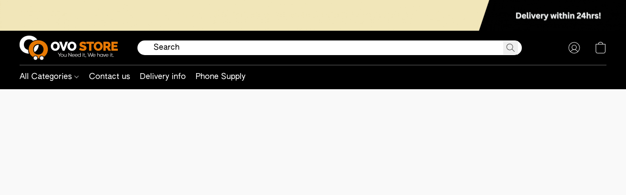

--- FILE ---
content_type: text/html;  charset=utf-8
request_url: https://ovostore.co.ke/products/vivo-y03-64gb
body_size: 31414
content:

<!doctype html>
<html id="ecwid_html" lang="en">
<head>
	<meta charset="utf-8">
	<meta name="viewport"
		  content="height=device-height, width=device-width, initial-scale=1.0, maximum-scale=5.0, minimum-scale=1.0, viewport-fit=cover"/>
	<meta name="referrer" content="origin"/>
	<meta name="generator" content="ec-instant-site"/>
	<meta name="chrome" content="nointentdetection">

	<link rel="icon" type="image/png" sizes="32x32" href="https://d2gt4h1eeousrn.cloudfront.net/79442092/global/Uqg4QmR-192x192.png"><link rel="apple-touch-icon" href="https://d2gt4h1eeousrn.cloudfront.net/79442092/global/Uqg4QmR-180x180.png">

    <title>Vivo Y03 64GB Price in kenya</title><meta property="og:title" content="Vivo Y03 64GB Price in kenya" data-vmid="og:title"><meta property="og:image" content="https://d2j6dbq0eux0bg.cloudfront.net/images/79442092/5499347960.webp" data-vmid="og:image"><meta property="og:image:secure_url" content="https://d2j6dbq0eux0bg.cloudfront.net/images/79442092/5499347960.webp" data-vmid="og:image:secure_url"><meta property="twitter:title" content="Vivo Y03 64GB Price in kenya" data-vmid="twitter:title"><meta property="twitter:image" content="https://d2j6dbq0eux0bg.cloudfront.net/images/79442092/5499347960.webp" data-vmid="twitter:image"><meta property="og:locale" content="en_US" data-vmid="og:locale"><meta property="twitter:card" content="summary_large_image" data-vmid="twitter:card"><meta property="og:type" content="website" data-vmid="og:type"><meta property="og:site_name" content="Ovostore kenya" data-vmid="og:site_name"><meta name="description" content="Vivo Y03 Key Features Processor: Mediatek Helio G85 (12nm) OS: Android 14, Funtouch 14 RAM: 4GB Internal Storage: 64GB Expandable"><meta property="og:description" content="Vivo Y03 Key Features Processor: Mediatek Helio G85 (12nm) OS: Android 14, Funtouch 14 RAM: 4GB Internal Storage: 64GB Expandable" data-vmid="og:description"><meta property="twitter:description" content="Vivo Y03 Key Features Processor: Mediatek Helio G85 (12nm) OS: Android 14, Funtouch 14 RAM: 4GB Internal Storage: 64GB Expandable" data-vmid="twitter:description"><link href="https://ovostore.co.ke/products/vivo-y03-64gb" hreflang="x-default" rel="alternate">

<link rel="manifest" href="/manifest.json" />
<meta name="theme-color" content="#FFFFFF" />
<meta http-equiv="x-dns-prefetch-control" content="on">

<link rel="preconnect" href="https://d34ikvsdm2rlij.cloudfront.net/vuega/static/2026/all" crossorigin/>
<link rel="dns-prefetch" href="https://d34ikvsdm2rlij.cloudfront.net/vuega/static/2026/all" crossorigin/>

<link rel="preconnect" href="//images.unsplash.com/" crossorigin/>
<link rel="dns-prefetch" href="//images.unsplash.com/" crossorigin/>

	<link rel="preconnect" href="https://dfvc2y3mjtc8v.cloudfront.net" crossorigin/>
	<link rel="dns-prefetch" href="https://dfvc2y3mjtc8v.cloudfront.net" crossorigin/>
	<link rel="preconnect" href="https://dhgf5mcbrms62.cloudfront.net" crossorigin/>
	<link rel="dns-prefetch" href="https://dhgf5mcbrms62.cloudfront.net" crossorigin/>
	<link rel="preconnect" href="https://d2gt4h1eeousrn.cloudfront.net" crossorigin/>
	<link rel="dns-prefetch" href="https://d2gt4h1eeousrn.cloudfront.net" crossorigin/>

<link rel="preconnect" href="//maps.googleapis.com" crossorigin/>
<link rel="dns-prefetch" href="//maps.googleapis.com" crossorigin/>

<meta property="og:url" content="https://ovostore.co.ke/products/vivo-y03-64gb" />
    <style>@layer vuega-reset, base, components, utilities;</style><link rel="stylesheet" type="text/css" href="https://d34ikvsdm2rlij.cloudfront.net/vuega/static/2026/all/website/assets/website-l7ucqb3s.css" /><link rel="stylesheet" type="text/css" href="https://d34ikvsdm2rlij.cloudfront.net/vuega/static/2026/all/website/assets/HeaderTile-kxl9gblf.css" /><link rel="stylesheet" type="text/css" href="https://d34ikvsdm2rlij.cloudfront.net/vuega/static/2026/all/website/assets/style-coivxstf.css" /><link rel="stylesheet" type="text/css" href="https://d34ikvsdm2rlij.cloudfront.net/vuega/static/2026/all/website/assets/FooterTile-juq503vk.css" /><link rel="stylesheet" type="text/css" href="https://d34ikvsdm2rlij.cloudfront.net/vuega/static/2026/all/website/assets/DMSansFont-o4t5bl6g.css" /><link rel="stylesheet" type="text/css" href="https://d34ikvsdm2rlij.cloudfront.net/vuega/static/2026/all/website/assets/MontserratFont-4808z44a.css" /><link rel="stylesheet" type="text/css" href="https://d34ikvsdm2rlij.cloudfront.net/vuega/static/2026/all/website/assets/AuthenticSansFont-e1tkcr9r.css" /><link rel="stylesheet" type="text/css" href="https://d34ikvsdm2rlij.cloudfront.net/vuega/static/2026/all/website/assets/StandardFont-bhc0yz3m.css" />

<script>
	var viewportStyleEl = document.createElement('style');
	viewportStyleEl.appendChild(
		document.createTextNode(
			':root {' +
				'--vh: ' + window.innerHeight + ';' +
				'--vw: ' + window.innerWidth + ';' +
			'}'
		)
	);
	document.head.appendChild(viewportStyleEl);
</script>

		<script>
			var removeStaticIntervalId = setInterval(function () {
				if (typeof Ecwid !== "undefined") {
					var staticElement = document.querySelector('#static-html');
					if (staticElement && staticElement.parentNode) {
						staticElement.parentNode.removeChild(staticElement);
					}
					clearInterval(removeStaticIntervalId);
				}
			}, 100);
		</script>

        <script type="application/ld+json" data-hid="4b23fd9">{"@context":"http://schema.org/","@type":"Product","name":"Vivo Y03 64GB Price in kenya","image":[{"@type":"ImageObject","caption":"Vivo Y03 64GB Price in kenya","name":"Vivo Y03 64GB Price in kenya","description":"Vivo Y03 Key Features Processor: Mediatek Helio G85 (12nm) OS: Android 14, Funtouch 14 RAM: 4GB Internal Storage: 64GB Expandable","url":"https://ovostore.co.ke/products/vivo-y03-64gb","contentUrl":"https://d2j6dbq0eux0bg.cloudfront.net/images/79442092/4369640271.webp","width":800,"height":800,"thumbnail":{"@type":"ImageObject","caption":"Vivo Y03 64GB Price in kenya","url":"https://ovostore.co.ke/products/vivo-y03-64gb","contentUrl":"https://d2j6dbq0eux0bg.cloudfront.net/images/79442092/5499347956.webp","width":400,"height":400},"thumbnailUrl":"https://d2j6dbq0eux0bg.cloudfront.net/images/79442092/5499347956.webp"},{"@type":"ImageObject","caption":"Vivo Y03 64GB Price in kenya","name":"Vivo Y03 64GB Price in kenya","description":"Vivo Y03 Key Features Processor: Mediatek Helio G85 (12nm) OS: Android 14, Funtouch 14 RAM: 4GB Internal Storage: 64GB Expandable","url":"https://ovostore.co.ke/products/vivo-y03-64gb","contentUrl":"https://d2j6dbq0eux0bg.cloudfront.net/images/79442092/4369639539.webp","width":800,"height":800,"thumbnail":{"@type":"ImageObject","caption":"Vivo Y03 64GB Price in kenya","url":"https://ovostore.co.ke/products/vivo-y03-64gb","contentUrl":"https://d2j6dbq0eux0bg.cloudfront.net/images/79442092/4369639538.webp","width":400,"height":400},"thumbnailUrl":"https://d2j6dbq0eux0bg.cloudfront.net/images/79442092/4369639538.webp"}],"description":"Vivo Y03 Key Features Processor: Mediatek Helio G85 (12nm) OS: Android 14, Funtouch 14 RAM: 4GB Internal Storage: 64GB Expandable","sku":"00381","offers":{"@type":"Offer","priceCurrency":"KES","price":"12800.0","priceSpecification":{"@type":"PriceSpecification","price":"12800.0","priceCurrency":"KES","valueAddedTaxIncluded":false},"url":"https://ovostore.co.ke/products/vivo-y03-64gb","itemCondition":"http://schema.org/NewCondition","availability":"http://schema.org/InStock","seller":{"@type":"Organization","name":"Ovostore kenya"}}}</script>

		<link rel="canonical" href="https://ovostore.co.ke/products/vivo-y03-64gb"/>


    <style>
#tile-slider-pS4jtw, #tile-slider-pS4jtw.ins-tile.ins-tile--slider .ins-tile__wrap, #tile-slider-pS4jtw.ins-tile.ins-tile--slider .ins-tile__wrap .ins-tile__body {height: 25vw !important; min-height: 25vw !important;}

</style>

<script>
document.addEventListener('contextmenu', event => event.preventDefault());
<script>

<link rel="shortcut icon" href="https://v2uploads.zopim.io/3/e/F/3eFaiNrwYkfEtd5mb7bCEBxsvUWHUH4R/04a6de0b6f771aee6cec9ce0fa94e5dd734bb918.jpg">

<script type="application/ld+json">
{
	"@context": "http://schema.org",
	"@type": "ElectronicsStore",
	"name": "Ovostore Kenya",
	"description": "Ovostore is a leading online shopping site based in Kenya that brings you great deals,We offer unbeatable deals featuring an endless range of products priced at affordable rates. ",
	"image": "https://web.facebook.com/ovostorekenya/photos/pb.100070064511089.-2207520000./734318801697201/?type=3",
	"logo": "https://web.facebook.com/photo.php?fbid=505095378502608&set=pb.100070064511089.-2207520000.&type=3",
	"url": "https://ovostores.com",
	"telephone": "0700150009",
	"sameAs": ["https://www.twitter.com/ovostorekenya","https://www.linkedin.com/company/ovostorekenya","https://www.facebook.com/ovostorekenya","https://www.youtube.com/channel/UC4T_ZKKBhTw5_xp0U9TTwrw","https://www.instagram.com/ovostorekenya","https://www.tiktok.com/@ovostorekenya","https://www.crunchbase.com/organization/ovo-store"],
	"address": {
		"@type": "PostalAddress",
		"streetAddress": "Nairobi kenya",
		"addressLocality": "Nairobi",
		"postalCode": "00100",
		"addressCountry": "Kenya"
	}
}
</script>
<meta name="google-site-verification" content="Qcyq11Mv30NQnWs1UXBWn2bAjVTsc7yYrgypDOqDkOk" />
<meta name="p:domain_verify" content="f951014cfdbdc36ac5cfbe1434dfdc49"/>
<script type="application/ld+json">
{
  "@context": "https://schema.org",
  "@type": "LocalBusiness",
  "name": "Ovostore Kenya",
  "image": "",
  "@id": "",
  "url": "https://ovostores.com",
  "telephone": "0700150009",
  "address": {
    "@type": "PostalAddress",
    "streetAddress": "Nairobi Kenya",
    "addressLocality": "Nairobi",
    "postalCode": "00100",
    "addressCountry": "KE"
  },
  "geo": {
    "@type": "GeoCoordinates",
    "latitude": -1.2855734,
    "longitude": 36.8233027
  },
  "openingHoursSpecification": {
    "@type": "OpeningHoursSpecification",
    "dayOfWeek": [
      "Monday",
      "Tuesday",
      "Wednesday",
      "Thursday",
      "Friday",
      "Saturday"
    ],
    "opens": "09:00",
    "closes": "18:00"
  },
  "sameAs": [
    "https://www.facebook.com/ovostorekenya",
    "https://twitter.com/ovostorekenya",
    "https://www.instagram.com/ovostorekenya/",
    "https://www.youtube.com/channel/UC4T_ZKKBhTw5_xp0U9TTwrw",
    "https://ke.linkedin.com/company/ovostorekenya",
    "https://www.tiktok.com/@ovostorekenya"
  ] 
}
</script>

<!-- Google Tag Manager -->
<script>(function(w,d,s,l,i){w[l]=w[l]||[];w[l].push({'gtm.start':
new Date().getTime(),event:'gtm.js'});var f=d.getElementsByTagName(s)[0],
j=d.createElement(s),dl=l!='dataLayer'?'&l='+l:'';j.async=true;j.src=
'https://www.googletagmanager.com/gtm.js?id='+i+dl;f.parentNode.insertBefore(j,f);
})(window,document,'script','dataLayer','GTM-WFMC8RLL');</script>
<!-- End Google Tag Manager -->
<!-- Google Tag Manager (noscript) -->
<noscript><iframe src="https://www.googletagmanager.com/ns.html?id=GTM-WFMC8RLL"
height="0" width="0" style="display:none;visibility:hidden"></iframe></noscript>
<!-- End Google Tag Manager (noscript) -->
<!-- Google tag (gtag.js) -->
<script async src="https://www.googletagmanager.com/gtag/js?id=G-TGZW1C51F1"></script>
<script>
  window.dataLayer = window.dataLayer || [];
  function gtag(){dataLayer.push(arguments);}
  gtag('js', new Date());

  gtag('config', 'G-TGZW1C51F1');
</script>

</head>
<body id="ecwid_body"
	  class="starter-site disable-ecwid-loader">
<!-- Google Tag Manager -->
<!-- Not Configured -->
<!-- End Google Tag Manager -->
<script>
	showStore = true;
</script>
<script>
	window.assetsBaseUrl = "https://d34ikvsdm2rlij.cloudfront.net/vuega/static/2026/all/";
	window.initialState = "{\"context\":{\"previewMode\":false,\"isTemplatePreviewMode\":false,\"isStyleSettingsPreviewMode\":false,\"isStyleSettingsOnboardingPreviewMode\":false,\"ssrRendered\":true,\"fromAdmin\":false,\"bucketUrls\":{\"au-syd\":\"https://dfvc2y3mjtc8v.cloudfront.net\",\"us-vir\":\"https://dhgf5mcbrms62.cloudfront.net\",\"eu-fra\":\"https://d2gt4h1eeousrn.cloudfront.net\"},\"heapScriptUrl\":\"https://d1tqsoh7s4xjz9.cloudfront.net/v2/i.min.js\",\"heapDomain\":\"https://ecomm.events\",\"page\":\"STORE\",\"appJsUrls\":[\"https://apps.sellonboard.com/wa/assets/js/storefront.js\",\"https://djqizrxa6f10j.cloudfront.net/apps/pulse-apps/prod/google-tag-manager/1.0/script.min.js\",\"https://ecwid-addons.s3.amazonaws.com/apps/customizations/79442092/download-banners/1.6/script.min.js\"],\"appCssUrls\":[\"https://apps.sellonboard.com/wa/assets/css/storefront.css\",\"https://ecwid-addons.s3.amazonaws.com/apps/customizations/79442092/download-banners/1.6/style.min.css\"],\"appsPublicTokens\":{\"app-google-tag-manager\":\"public_jnCypVXLtGGUmA6YHqQwfdkYJfFhSgSX\",\"cstmz-79442092-download-banners\":\"public_Wbfxd13UYgyaVQy2RevjrHuXF6gyqzuq\"},\"appsPublicConfigs\":{\"whatsapp-business\":\"{}\",\"app-google-tag-manager\":\"{\\\"enabled\\\":true,\\\"tag-manager-code\\\":\\\"GTM-WFMC8RLL\\\"}\",\"cstmz-79442092-download-banners\":\"{\\\"enabled\\\":true}\"},\"editSiteUrl\":\"https://my.ecwid.com/edit-starter-site?ownerid=79442092&lang=en&from_admin\",\"subscriptionData\":{\"channelId\":\"ecwid_e36c\",\"channelType\":\"DIRECT\",\"isPaid\":true,\"isAllowNewCookieBanner\":true,\"maxPageNumber\":10,\"isMultilingualStoreFeatureEnabled\":true,\"isAdvancedDiscountsFeatureAvailable\":true,\"isBasicEcommerceFeatureEnabled\":true,\"siteMode\":\"ECOMMERCE\",\"isRichTextEditorEnabled\":true,\"isTemplateMarketFeatureEnabled\":true,\"isCustomCodeFeatureEnabled\":true,\"isAccessToControlPanel\":true,\"isStorefrontAgeConfirmationFeatureEnabled\":true,\"isAiSectionGenerationFeatureEnabled\":true,\"siteSnapshotAutosavingIntervalMinutes\":45,\"planName\":\"ECWID_E36C_BUSINESS\",\"planPeriod\":\"annual\",\"isInstantSiteBrandingFooterEnabled\":true,\"isNewSystemSettingsFeatureEnabled\":false,\"isNewSystemSettingsUiFeatureEnabled\":true,\"isShowUpgradeBanner\":false,\"isInstantSiteV2BlogFeatureEnabled\":false},\"isHighPriorityLoadAssigned\":false,\"dataDogRumSettings\":{\"applicationId\":\"c44928be-5327-4643-86ca-bd00b67c66cb\",\"clientToken\":\"pub9dbf33e28dc152b76bde3d2999dfd2a0\",\"site\":\"us5.datadoghq.com\",\"service\":\"vuega-site-prod\",\"env\":\"prod\",\"version\":\"2026-1271-ge52c7a7cfc2dce\",\"sessionSampleRate\":0.01,\"defaultPrivacyLevel\":\"mask-user-input\"},\"siteId\":79442092,\"serviceUrl\":\"https://vuega.ecwid.com\",\"clientIp\":\"18.219.57.22\",\"useStorefrontSSR\":false},\"page\":{\"pageList\":[{\"pageId\":\"home\",\"title\":\"Home\",\"urlPath\":\"/\",\"visible\":true,\"visibleHeader\":true,\"visibleFooter\":true,\"indexed\":true,\"tileIds\":[\"global\",\"gdpr-banner\",\"header-fcHJMd\",\"products-opd5wX\",\"root-categories-jS5oR8\",\"footer-MNure7\",\"text-MnSaE8\",\"location-N2dAgJ\",\"slider-pS4jtw\"],\"createdTimestamp\":1698756388952},{\"pageId\":\"products\",\"title\":\"Storefront\",\"urlPath\":\"/products\",\"visible\":true,\"visibleHeader\":true,\"visibleFooter\":true,\"indexed\":true,\"tileIds\":[\"product-details\"],\"createdTimestamp\":1698756388962},{\"pageId\":\"category\",\"title\":\"Category\",\"urlPath\":\"/category\",\"visible\":true,\"visibleHeader\":true,\"visibleFooter\":true,\"visibleAnnouncementBar\":true,\"indexed\":true,\"tileIds\":[\"storefront-category\"],\"createdTimestamp\":1760530522368},{\"pageId\":\"product\",\"title\":\"Product\",\"urlPath\":\"/product\",\"visible\":true,\"visibleHeader\":true,\"visibleFooter\":true,\"visibleAnnouncementBar\":true,\"indexed\":true,\"tileIds\":[\"storefront-product\"],\"createdTimestamp\":1760530522437}],\"pageSettings\":{\"tilesVisibility\":{\"visibleAnnouncementBar\":true,\"visibleHeader\":true,\"visibleFooter\":true},\"pageType\":\"STORE\"}},\"base\":{\"playingVideosInWebsite\":[],\"burgerMenuOpened\":false,\"searchPanelOpened\":false,\"visibleTranslationLanguages\":[\"en\"],\"sideBarType\":\"\",\"isFullPreviewEnabled\":false,\"menuOpenIds\":{},\"menuOpenRequestedByTile\":{}},\"translation\":{\"websiteTranslations\":{\"Block.FeaturedProduct.Blank.title\":\"Product Name\",\"Language.id\":\"Indonesian\",\"ADA.Favorites\":\"Go to your Favorites\",\"Block.EmbedCustomCode.Blank.placeholder\":\"Changes appear when the site is published\",\"Language.tr_iso\":\"TR\",\"Language.zh_CN\":\"Chinese (Simplified)\",\"Footer.CookieSettings\":\"Cookie settings\",\"SocialIcon.apple_music.title\":\"Apple Music\",\"Language.hu\":\"Hungarian\",\"Dialog.TrackingConsent.AcceptAll.button\":\"Accept All Cookies\",\"Language.hr\":\"Croatian\",\"Language.zh_TW\":\"Chinese (Traditional)\",\"Block.Video.Content.VideoUploaded.Title.ADA.context\":\"Displayable title of this video is {title}\",\"Language.hy\":\"Armenian\",\"SocialIcon.linkedin.title\":\"LinkedIn\",\"Language.cs_iso\":\"CS\",\"Footer.CookieSettings.ADA.context\":\"Open advanced cookie settings in a new tab\",\"Footer.PoweredByLightspeed\":\"Powered by Lightspeed\",\"SocialIcon.twitter.title\":\"X (former Twitter)\",\"Footer.CookieSettings.Analytics\":\"Allow analytics and essential cookies\",\"Footer.ReportAbuse\":\"Report abuse\",\"Block.Video.Content.VideoUpload.Blank.placeholder\":\"Your video will appear here\",\"Dialog.TrackingConsent.description_vol2\":\"We use cookies and similar technologies to remember your preferences, measure effectiveness of our campaigns, and analyze depersonalized data to improve performance of our site. By choosing “Accept”, you consent to the use of all the cookies. To set up your cookie preferences, click “Cookie Settings”. You can change your cookie preferences anytime in My Account → Cookie consent or at the bottom of the site.\",\"NavigationMenu.Account\":\"My account\",\"SocialIcon.instagram.title\":\"Instagram\",\"SEO.StoreTitle\":\"Products\",\"Location.GetDirections.action\":\"Get directions\",\"Language.ca_iso\":\"CA\",\"Pricing.NameYourPrice\":\"Free or your own price\",\"Dialog.TrackingConsent.Settings.Selected.button\":\"Allow Selected\",\"ContactForm.EmailField.error_invalid\":\"Invalid email address format\",\"Block.CategoryCollection.Blank.placeholder\":\"Your category will be shown here\",\"ContactForm.Submit.error\":\"Couldn’t send the message. Please try again later.\",\"Language.fi_iso\":\"FI\",\"Language.is\":\"Icelandic\",\"Language.zh_CN_iso\":\"ZH (CN)\",\"ProductDetails.badge.preorder\":\"Pre-order\",\"Language.it\":\"Italian\",\"Language.no_iso\":\"NO\",\"Language.zh\":\"Chinese (Simplified)\",\"Language.de_CH_iso\":\"DE (CH)\",\"Block.ContactInfo.Email.button\":\"Email us\",\"CommonLabel.NextTab.Icon.ADA.context\":\"Switch to the tab {count} of {countAll}\",\"CommonLabel.PrevSlideArrow.Button.ADA.context\":\"Go to the next slide\",\"Header.Menu.Close.action\":\"Close\",\"Language.ja\":\"Japanese\",\"OutOfStock.label\":\"Out of stock\",\"Common.FreeShipping.text\":\"Free\",\"ADA.Search.duplicate\":\"Search the website\",\"Dialog.TrackingConsent.Settings.OnlyEssential.button\":\"Allow Only Essential\",\"Language.he_iso\":\"HE\",\"Language.gl\":\"Galician\",\"Language.es_iso\":\"ES\",\"Language.fr\":\"French\",\"Footer.PoweredBy.wl_safe\":\"Powered by {brand}\",\"ADA.Menu.Mobile\":\"Website menu\",\"Block.FeaturedProduct.DemoContent.Price\":\"199.99\",\"CommonLabel.SkipToMainContent.Button.ADA.context\":\"Skip to main content\",\"Mail.AbuseReport.body\":\"SID {storeId}, {storeUrl}\",\"ADA.Cart\":\"Go to your shopping cart\",\"Language.mn_iso\":\"MN\",\"ShowAllProducts.Button\":\"Show All Products\",\"ContactsWidget.OpenMessenger.Browser.button\":\"Open in browser\",\"Dialog.TrackingConsent.description.duplicate\":\"We use cookies and similar technologies to remember your preferences and keep you logged in (“essential“ cookies); to measure effectiveness of our campaigns and analyze depersonalized data to improve performance of our site (“non-essential“ cookies). By choosing \\\"Accept only essential cookies\\\", you consent to the use of only the technically necessary essential cookies. By choosing “Accept all cookies”, you consent to the use of all the cookies. You can change your cookie preferences anytime by clicking “Cookie consent” at the bottom of the site. \",\"Language.mr_iso\":\"MR\",\"Language.he\":\"Hebrew\",\"Language.lt_iso\":\"LT\",\"Language.nl_iso\":\"NL\",\"Language.ro_iso\":\"RO\",\"SoldOut.label\":\"Sold out\",\"Footer.PoweredBy.ADA.context\":\"Open info about the website builder in a new tab\",\"EmptyState.RootCategories.title\":\"Your root categories will be shown here\",\"ProductDetails.Preorder.button\":\"Pre-Order\",\"Language.id_iso\":\"ID\",\"NavigationMenu.ProductSearch\":\"Search products\",\"Legal.IncludedTaxList\":\"Price incl.\",\"Block.CategoryCollection.ProductNumber.Many\":\"{productCount} products\",\"Block.ContactInfo.WhatsApp.button\":\"Chat on WhatsApp\",\"Location.Map.NoCookieConsent.action\":\"Accept Cookies\",\"Dialog.TrackingConsent.ViewPolicy.ADA.context\":\"Learn more about the privacy policy in a new tab\",\"SocialIcon.facebook.title\":\"Facebook\",\"Block.Video.VideoUpload.Preview\":\"Your Video\",\"ADA.Search\":\"Search the website\",\"Language.mn\":\"Mongolian\",\"Language.mk\":\"Macedonian\",\"SocialIcon.viber.title\":\"Viber\",\"Language.lv_iso\":\"LV\",\"CommonLabel.NextSlideArrow.Button.ADA.context\":\"Go to the next slide\",\"SocialIcon.line.title\":\"Line\",\"Language.mr\":\"Marathi\",\"Language.ko_iso\":\"KO\",\"Language.gl_iso\":\"GL\",\"Language.fil_iso\":\"FIL\",\"Language.ms\":\"Malay\",\"Language.ru_iso\":\"RU\",\"Block.CategoryProducts.WebSiteContent.Price\":\"Available:\",\"Dialog.TrackingConsent.title\":\"Privacy notice\",\"Language.lv\":\"Latvian\",\"Language.th_iso\":\"TH\",\"NavigationMenu.More\":\"More…\",\"ADA.Search.placeholder\":\"Enter what you’re looking for here\",\"Block.FeaturedProduct.Blank.placeholder\":\"Your product will be shown here\",\"Dialog.Showroom.TrackingConsent.Settings.Analytics.description\":\"Consent for cookies used for analytics, such as Google Analytics and internal website statistics.\",\"Language.de_iso\":\"DE\",\"Dialog.TrackingConsent.AcceptEssential.button\":\"Accept Only Essential Cookies\",\"ProductList.lowest_price_days_few\":\"Lowest price in {count} days: {price}\",\"SocialIcon.wechat.title\":\"WeChat\",\"Footer.CookieSettings.accept\":\"Allow all cookies\",\"Language.is_iso\":\"IS\",\"SocialIcon.threads.title\":\"Threads\",\"SocialIcon.whatsapp.title\":\"WhatsApp\",\"Language.el_iso\":\"EL\",\"Legal.TaxExemptBusiness.DE\":\"VAT is not charged (small business owner § 19 UStG)\",\"ProductList.lowest_price_days_other\":\"Lowest price in {count} days: {price}\",\"Language.no\":\"Norwegian\",\"NavigationMenu.Cart\":\"Shopping cart\",\"CustomerReviews.Image.Close.Button.ADA.context\":\"Close a customer review image\",\"Language.nl\":\"Dutch\",\"Block.LogoGallery.Content.Blank.placeholder\":\"Your logo will appear here\",\"Language.ar_iso\":\"AR\",\"ADA.Cart.duplicate\":\"Go to your shopping cart\",\"Language.eu_iso\":\"EU\",\"Language.fr_CA\":\"French (Canada)\",\"Language.sl_iso\":\"SL\",\"ProductList.lowest_price_days_many\":\"Lowest price in {count} days: {price}\",\"Header.Brands.PopularBrands\":\"Popular brands\",\"ViewProduct.Showroom.button\":\"View Product\",\"CatalogPage.CompositeProduct.Savings.ribbon\":\"Save {discount}% on bundle\",\"Language.pt_iso\":\"PT\",\"Block.FeaturedProduct.Blank.description\":\"Describe what makes your product special. Focus on the essentials, and let an accent photo tell the details.\",\"Language.be_iso\":\"BE\",\"Language.ja_iso\":\"JA\",\"Language.ko\":\"Korean\",\"Language.da_iso\":\"DA\",\"ADA.Mail.Showroom\":\"Contact the business by email\",\"ProductDetails.Ribbon.sample\":\"Sample Product\",\"Header.Cart\":\"Cart\",\"Mail.AbuseReport.Showroom.subject\":\"Complaint against website: ID {storeId}\",\"Block.HiddenSection.label\":\"Hidden section\",\"SocialIcon.spotify.title\":\"Spotify\",\"Language.pt_BR\":\"Portuguese (Brazilian)\",\"Dialog.TrackingConsent.description_new\":\"We use cookies and similar technologies to remember your preferences and keep you logged in (“essential” cookies); to measure effectiveness of our campaigns and analyze depersonalized data to improve performance of our site (“non-essential” cookies). By choosing “Accept All Cookies”, you consent to the use of all the cookies. To set up your cookie preferences, click “Cookie Settings”. You can change your cookie preferences anytime in My Account → Cookie consent or at the bottom of the site.\",\"Language.et_iso\":\"ET\",\"SitePreviewBanner.title\":\"Your site preview\",\"ContactsWidget.OpenMessenger.Mobile.button\":\"Open mobile app\",\"Dialog.TrackingConsent.Settings.Essential.description\":\"Mandatory website cookies, such as security cookies. Consent for essential cookies cannot be revoked.\",\"ADA.Search.placeholder.duplicate\":\"Enter what you’re looking for here\",\"Language.ka\":\"Georgian\",\"CommonLabels.Decline.button\":\"Decline\",\"SocialIcon.twitch.title\":\"Twitch\",\"Block.CategoryProducts.Ribbon.Product.placeholder\":\"Ribbon\",\"ADA.Account\":\"Go to your account\",\"Block.ContactInfo.Phone.button\":\"Call us\",\"CategoryProducts.Slider.FirstDash.ADA.context\":\"Go to the start of the product list\",\"CommonLabels.Accept.button\":\"Accept\",\"Language.lt\":\"Lithuanian\",\"Language.hr_iso\":\"HR\",\"Legal.ShippingCostTerms\":\"Shipping costs\",\"Legal.ShippingExclusivePrice\":\"Excl. Shipping\",\"Location.Map.Shown.ADA.context\":\"Map with a location pin\",\"Block.ContactInfo.Facebook.button\":\"Chat on Facebook\",\"Language.sq_iso\":\"SQ\",\"Legal.TaxExemptBusiness.AT\":\"VAT is not charged (small business owner § 6 UStG)\",\"ADA.Phone.Showroom\":\"Call the business’ phone number\",\"Dialog.TrackingConsent.AboutUs.action\":\"Learn more about us\",\"Header.Phone\":\"Phone\",\"Common.ExcludingShipping.text\":\"Excl.\",\"Dialog.TrackingConsent.AboutUs.ADA.context\":\"Learn more about the store in a new tab\",\"SocialIcon.youtube.title\":\"YouTube\",\"ADA.Mail.duplicate\":\"Compose an email to the store\",\"AgeConfirmation.DefaultText.description\":\"To browse this website, you need to confirm that you have reached legal age.\",\"Footer.CookieSettings.Personalization\":\"Allow personalization and essential cookies\",\"Language.zh_iso\":\"ZH\",\"ContactForm.Submit.success\":\"Your message has been sent\",\"Location.Map.NoCookieConsent.description\":\"To view the map, you need to consent to the use of cookies\",\"Header.Search.placeholder\":\"Search\",\"Language.sk_iso\":\"SK\",\"Mail.AbuseReport.Showroom.body\":\"ID {storeId}, {storeUrl}\",\"Test_ECWID_117315\":\"Test_ECWID_117315\",\"Block.ContactInfo.Viber.button\":\"Chat on Viber\",\"Dialog.TrackingConsent.Settings.Accept.button\":\"Accept\",\"Dialog.TrackingConsent.Settings.Personalization.description\":\"Consent for cookies that remember settings to improve visitor experience. For example, an indication that you dismissed a popup.\",\"AgeConfirmation.DefaultText.Confirm.button\":\"I am over 21\",\"Location.Map.NoCookieConsent\":\"Google Maps uses cookies to load interactive maps and remember your preferences. To view the map, you need to consent to the use of cookies.\",\"Location.Map.NoCookieConsent.more_info\":\"More info about using cookies:\",\"SocialIcon.messenger.title\":\"Facebook Messenger\",\"Header.Menu\":\"Menu\",\"SocialIcon.vkontakte.title\":\"VK\",\"Language.de_CH\":\"German (Switzerland)\",\"Language.ro\":\"Romanian\",\"Dialog.TrackingConsent.description\":\"We use cookies and similar technologies to remember your preferences and keep you logged in (“essential” cookies); to measure effectiveness of our campaigns and analyze depersonalized data to improve performance of our site (“non-essential” cookies). By choosing “Accept only essential cookies”, you consent to the use of only the technically necessary essential cookies. By choosing “Accept all cookies”, you consent to the use of all the cookies. You can change your cookie preferences anytime by clicking “Cookie settings” at the bottom of the site.\",\"Mail.AbuseReport.subject\":\"Complaint against store: SID {storeId}\",\"Block.ContactInfo.Telegram.button\":\"Chat on Telegram\",\"Language.bg\":\"Bulgarian\",\"Footer.Language\":\"Language:\",\"Language.be\":\"Belarusian\",\"Language.ru\":\"Russian\",\"Block.ContactInfo.WeChat.button\":\"Chat on WeChat\",\"Language.sv_iso\":\"SV\",\"Language.ms_iso\":\"MS\",\"Language.ar\":\"Arabic\",\"AgeConfirmation.DefaultText.title\":\"Are you over 21 years old?\",\"ADA.GoogleMap.duplicate\":\"Location on Google Maps\",\"ContactForm.PhoneField.error_invalid\":\"Invalid phone number format\",\"Language.fr_iso\":\"FR\",\"Location.Map.Background.ADA.context\":\"Here will be the map when cookies are accepted\",\"SocialIcon.snapchat.title\":\"Snapchat\",\"Subscriptions.SubscribeAndSave.ribbon\":\"Subscribe & Save {discount}%\",\"Footer.EcwidByLightspeed\":\"Ecwid by Lightspeed\",\"Block.ContactInfo.Line.button\":\"Chat on Line\",\"ContactForm.Submit.in_progress\":\"Sending\",\"Dialog.TrackingConsent.Settings.Personalization\":\"Personalization\",\"Language.uk_iso\":\"UA\",\"Block.Video.Content.VideoUpload.SupportedPlatforms.placeholder\":\"Supported platforms\",\"Dialog.TrackingConsent.Settings.Analytics.description\":\"Consent for cookies used for analytics, such as Google Analytics and internal store statistics.\",\"SocialIcon.telegram.title\":\"Telegram\",\"BuyNow.button\":\"Buy Now\",\"Language.zh_TW_iso\":\"ZH (TW)\",\"CustomerReviews.ReadMore.button\":\"Read More\",\"CatalogPage.CompositeProduct.ribbon\":\"Bundle of {count}\",\"Header.Email\":\"Email\",\"Language.it_iso\":\"IT\",\"Language.pl\":\"Polish\",\"Language.sr_iso\":\"SR\",\"Header.Account\":\"My account\",\"ADA.Phone\":\"Call the store’s phone number\",\"CustomerReviews.Image.Open.Button.ADA.context\":\"Open a customer review image in a new tab\",\"EmptyState.FeaturedProducts.title\":\"Your featured products will be shown here\",\"Header.Search\":\"Search\",\"Language.es_419\":\"Spanish (Latin America)\",\"MobileView.Preview.Section.title\":\"Section:\",\"Language.pt\":\"Portuguese\",\"Notice.TrackingConsent.CookieSettings.ADA.context\":\"Open advanced cookie settings\",\"Cover.NextTab.Icon.ADA.context\":\"Scroll to the next section\",\"FooterHeader.SiteLanguage.Dropdown.ADA.context\":\"Change website language\",\"ContactForm.RequiredField.error\":\"This field should not be empty\",\"CommonLabel.NextSlideMarker.Button.ADA.context\":\"Go to the slide {count} of {countAll}\",\"EmptyState.RootCategories.Cards.placeholder\":\"Category name\",\"Language.vi_iso\":\"VI\",\"Dialog.TrackingConsent.Settings.button\":\"Cookie Settings\",\"Language.ka_iso\":\"KA\",\"Location.Map.NoCookieConsent.title\":\"Google Maps uses cookies to load interactive maps and remember your preferences.\",\"Language.es_419_iso\":\"ES (LA)\",\"Language.mk_iso\":\"MK\",\"CategoryProducts.Slider.ThirdDash.ADA.context\":\"Go to the end of the product list\",\"NavigationMenu.AllCategories\":\"All categories\",\"Language.en\":\"English\",\"Language.el\":\"Greek\",\"AgeConfirmation.DefaultText.Deny.button\":\"I am under 21\",\"Language.fr_CA_iso\":\"FR (CA)\",\"Language.fil\":\"Filipino\",\"Language.uk\":\"Ukrainian\",\"Dialog.TrackingConsent.Settings.Essential\":\"Essential (always allowed)\",\"Language.cy_iso\":\"CY\",\"Common.ShippingCosts.link\":\"shipping\",\"Language.fa\":\"Persian\",\"Language.hu_iso\":\"HU\",\"ProductList.lowest_price_days_one\":\"Lowest price in {count} day: {price}\",\"Language.fa_iso\":\"FA\",\"Language.fi\":\"Finnish\",\"OnSale.label\":\"On sale\",\"ADA.Mail\":\"Compose an email to the store\",\"SkipToMainContent.Button\":\"Skip to main content\",\"Language.pl_iso\":\"PL\",\"SitePreviewBanner.Edit.button\":\"Edit Site\",\"Language.eu\":\"Basque\",\"Block.Video.Content.VideoUploaded.Author.Button.ADA.context\":\"Displayable author of this video is {name}\",\"Language.es\":\"Spanish\",\"SocialIcon.discord.title\":\"Discord\",\"ContactForm.RequiredField.label\":\"Required field\",\"Header.ViewAll\":\"View all\",\"Language.et\":\"Estonian\",\"Block.CategoryCollection.ProductNumber.plural\":\"Products: {number}\",\"Block.ContactInfo.iMessage.button\":\"Send iMessage\",\"Dialog.TrackingConsent.ViewPolicy.action\":\"Learn more in our Privacy Policy\",\"Language.en_iso\":\"EN\",\"Language.vi\":\"Vietnamese\",\"SocialIcon.yelp.title\":\"Yelp!\",\"Footer.CookieSettings.decline\":\"Don’t allow cookies. Only essential cookies will be used\",\"Subscriptions.FirstPayment\":\"First payment: {amount}\",\"Block.Video.Content.VideoUploaded.Play.Button.ADA.context\":\"Play the video\",\"Block.Video.VideoUpload.Preview2\":\"Video #2\",\"Block.Video.VideoUpload.Preview3\":\"Video #3\",\"Footer.PoweredBy\":\"Made with\",\"Block.Video.VideoUpload.Preview4\":\"Video #4\",\"Language.ca\":\"Catalan\",\"Language.sq\":\"Albanian\",\"Language.sr\":\"Serbian\",\"CustomerReviews.StarRating.ADA.context\":\"Star rating by the customer is {count} of {countAll}\",\"ProductDetails.CompositeProduct.ribbon\":\"Bundle of {count}\",\"Language.sv\":\"Swedish\",\"ADA.Phone.duplicate\":\"Call the store’s phone number\",\"Block.CategoryProducts.Blank.Product.placeholder\":\"Your product will be shown here\",\"ProductList.lowest_price_days_two\":\"Lowest price in {count} days: {price}\",\"Header.Favorites\":\"Favorites\",\"Dialog.TrackingConsent.Settings.Analytics\":\"Analytics\",\"Language.hy_iso\":\"HY\",\"SocialIcon.tiktok.title\":\"TikTok\",\"Language.sk\":\"Slovak\",\"Language.sl\":\"Slovenian\",\"ADA.GoogleMap\":\"Location on Google Maps\",\"CategoryProducts.Slider.SecondDash.ADA.context\":\"Go to the middle of the product list\",\"Block.Video.VideoUpload.Preview1\":\"Video #1\",\"Language.bg_iso\":\"BG\",\"EmptyState.FeaturedProducts.Cards.placeholder\":\"Product name\",\"Dialog.Showroom.TrackingConsent.AboutUs.ADA.context\":\"Learn more about the website in a new tab\",\"Language.da\":\"Danish\",\"Language.de\":\"German\",\"Language.tr\":\"Turkish\",\"Dialog.TrackingConsent.Settings.Decline.button\":\"Decline\",\"Footer.ReportAbuse.ADA.context\":\"Report abuse in a new tab\",\"ProductList.lowest_price\":\"Lowest price in 30 days: {price}\",\"ProductDetails.SKU\":\"SKU: {Identifier}\",\"Block.ContactInfo.BusinessLocation.button\":\"View business location\",\"Block.CategoryCollection.ProductNumber.One\":\"1 product\",\"Language.cs\":\"Czech\",\"SocialIcon.pinterest.title\":\"Pinterest\",\"Language.pt_BR_iso\":\"PT (BR)\",\"Language.th\":\"Thai\",\"Block.ContactInfo.Instagram.button\":\"Chat on Instagram\",\"Language.cy\":\"Welsh\"},\"languageTranslations\":{\"en\":{\"Language.en\":\"English\"}}},\"profile\":{\"profile\":{\"siteId\":79442092,\"locale\":\"en\",\"storeName\":\"Ovostore kenya\",\"tracking\":{\"googleUniversalAnalyticsId\":\"G-YQ7R93DNX9\",\"fbPixelId\":\"707209866559591\",\"heapEnabled\":true},\"countryCode\":\"KE\",\"storeClosed\":false,\"storeSuspended\":false,\"hideSitePublishedModal\":false,\"isTemplateSite\":false,\"siteUrl\":\"https://ovostore.co.ke\",\"hideEcwidLinks\":false,\"enabledLanguages\":[\"en\"],\"enableIps\":[\"\"],\"latestPublishTimestamp\":1757698492,\"createdTimestamp\":1677264091,\"vertical\":\"electronics\",\"previewTemplateInsideEditor\":true,\"editorLightModeEnabled\":true,\"featureFlags\":{\"isPagesEnabled\":true,\"siteMode\":\"ECOMMERCE\",\"siteDisplayCondition\":\"DEFAULT\",\"isBasicEcommerceEnabled\":true,\"isNewSystemSettingsEnabled\":false,\"isNewSystemSettingsUIEnabled\":true,\"isNewSystemSettingsOnboardingUIEnabled\":false,\"isRichTextEditorEnabled\":true,\"isTemplateMarketFeatureEnabled\":true,\"isCustomCodeFeatureEnabled\":true,\"instantSiteSectionFeedbackUrl\":\"\",\"isMenuItemBrandsDropdownEnabled\":true,\"isStorefrontAgeConfirmationFeatureEnabled\":true,\"isStorefrontCustomizationEnabled\":true,\"isInstantSiteBrandingFooterEnabled\":true,\"isTextsAiGenEnabledForTextTile\":false,\"isTextsAiGenEnabledForImageTextTile\":false,\"isTextsAiGenEnabledForCoverTile\":false,\"isShowUpgradeBanner\":false,\"isInstantSiteV2BlogFeatureEnabled\":false,\"isAiAssistantEnabled\":false},\"isDraftChanged\":false}},\"tile\":{\"tileList\":[{\"content\":{\"logo\":{\"type\":\"IMAGE\",\"text\":\"OVO STORE\",\"image\":{\"bucket\":\"us-vir\",\"borderInfo\":{\"homogeneity\":true,\"color\":{\"r\":0,\"g\":0,\"b\":0,\"a\":0}},\"set\":{\"webp-600x600\":{\"url\":\"79442092/header-fcHJMd/y5tid0G-600x600.webp\",\"width\":1092,\"height\":272},\"cropped-default-100x200\":{\"url\":\"79442092/header-fcHJMd/y5tid0G-100x200.png\",\"width\":100,\"height\":200},\"default-200x200\":{\"url\":\"79442092/header-fcHJMd/y5tid0G-200x200.png\",\"width\":803,\"height\":200},\"default-600x600\":{\"url\":\"79442092/header-fcHJMd/y5tid0G-600x600.png\",\"width\":1092,\"height\":272},\"cropped-default-1000x2000\":{\"url\":\"79442092/header-fcHJMd/y5tid0G-1000x2000.png\",\"width\":136,\"height\":272},\"cropped-webp-100x200\":{\"url\":\"79442092/header-fcHJMd/y5tid0G-100x200.webp\",\"width\":100,\"height\":200},\"webp-200x200\":{\"url\":\"79442092/header-fcHJMd/y5tid0G-200x200.webp\",\"width\":803,\"height\":200},\"cropped-webp-500x1000\":{\"url\":\"79442092/header-fcHJMd/y5tid0G-500x1000.webp\",\"width\":136,\"height\":272},\"default-1200x1200\":{\"url\":\"79442092/header-fcHJMd/y5tid0G-1200x1200.png\",\"width\":1092,\"height\":272},\"cropped-default-500x1000\":{\"url\":\"79442092/header-fcHJMd/y5tid0G-500x1000.png\",\"width\":136,\"height\":272},\"webp-2000x2000\":{\"url\":\"79442092/header-fcHJMd/y5tid0G-2000x2000.webp\",\"width\":1092,\"height\":272},\"default-2000x2000\":{\"url\":\"79442092/header-fcHJMd/y5tid0G-2000x2000.png\",\"width\":1092,\"height\":272},\"webp-1200x1200\":{\"url\":\"79442092/header-fcHJMd/y5tid0G-1200x1200.webp\",\"width\":1092,\"height\":272},\"cropped-webp-1000x2000\":{\"url\":\"79442092/header-fcHJMd/y5tid0G-1000x2000.webp\",\"width\":136,\"height\":272}}}},\"menu\":{\"items\":[{\"id\":\"h0002\",\"title\":\"All Categories\",\"type\":\"GO_TO_STORE\",\"tileIdForScroll\":\"products-opd5wX\"},{\"id\":\"uH9CU\",\"title\":\"Contact us\",\"type\":\"SCROLL_TO_TILE\",\"tileIdForScroll\":\"location-N2dAgJ\",\"phone\":\"0700150009\"},{\"id\":\"h0004\",\"title\":\"Delivery info\",\"type\":\"HYPER_LINK\",\"tileIdForScroll\":\"text-3hcwDM\",\"phone\":\"0700150009\",\"link\":\"/products/pages/shipping-payment\"},{\"id\":\"mysQw\",\"title\":\"Phone Supply\",\"type\":\"MAIL_LINK\",\"email\":\"info@ovostores.com\"}]},\"contactInfo\":{\"phone\":\"\",\"email\":\"\"},\"actionLink\":{\"type\":\"HYPER_LINK\",\"title\":\"\"},\"socialProfiles\":{\"list\":[{\"type\":\"FACEBOOK\",\"link\":\"https://facebook.com/ovostoreKE\"},{\"type\":\"INSTAGRAM\",\"link\":\"https://instagram.com/ovostorekenya\"},{\"type\":\"TWITTER\",\"link\":\"https://twitter.com/ovostoreKE\"}]}},\"design\":{\"layout\":\"LEFT_LOGO_SEARCH\",\"panelBackground\":{\"type\":\"solid\",\"solid\":{\"color\":{\"raw\":\"#000000\",\"hex\":\"#000000\",\"hsl\":{\"h\":210,\"s\":0,\"l\":0,\"a\":1},\"rgba\":{\"r\":0,\"g\":0,\"b\":0,\"a\":1}}}},\"menuAndIcons\":{\"font\":\"authentic_sans\",\"color\":{\"raw\":\"#FFFFFF\",\"hex\":\"#FFFFFF\",\"hsl\":{\"h\":210,\"s\":0,\"l\":1,\"a\":1},\"rgba\":{\"r\":255,\"g\":255,\"b\":255,\"a\":1}},\"visibilityTogglers\":{\"account\":true,\"search\":true,\"menu\":true}},\"logo\":{\"bold\":true,\"italic\":false,\"spacing\":0,\"capitalization\":\"none\",\"frame\":{\"visible\":false,\"width\":2},\"visible\":true},\"sanitizeHash\":\"21f38a9b192840ae4ced75e2dbf0153a\"},\"externalContent\":{\"storeData\":{\"categories\":[{\"id\":168279840,\"name\":\"Villaon phones\",\"productsCount\":0,\"url\":\"https://ovostore.co.ke/products/villaon_phones\",\"enabled\":true},{\"id\":172787707,\"name\":\"HMD phones\",\"productsCount\":0,\"url\":\"https://ovostore.co.ke/products/hmd_phones\",\"enabled\":true},{\"id\":145540279,\"name\":\"Samsung phones\",\"productsCount\":0,\"url\":\"https://ovostore.co.ke/products/samsung_phones\",\"enabled\":true},{\"id\":146174150,\"name\":\"Apple iphone\",\"productsCount\":0,\"url\":\"https://ovostore.co.ke/products/apple_iphones\",\"enabled\":true},{\"id\":145543039,\"name\":\"Xiaomi Redmi\",\"productsCount\":0,\"url\":\"https://ovostore.co.ke/products/xiaomi_redmi_phones\",\"enabled\":true},{\"id\":145540640,\"name\":\"Oppo phones\",\"productsCount\":0,\"url\":\"https://ovostore.co.ke/products/oppo_phones\",\"enabled\":true},{\"id\":145540639,\"name\":\"Tecno phones\",\"productsCount\":0,\"url\":\"https://ovostore.co.ke/products/tecno_phones\",\"enabled\":true},{\"id\":145545535,\"name\":\"Infinix phones\",\"productsCount\":0,\"url\":\"https://ovostore.co.ke/products/infinix_phones\",\"enabled\":true},{\"id\":146191005,\"name\":\"Itel phones\",\"productsCount\":0,\"url\":\"https://ovostore.co.ke/products/itel_phones\",\"enabled\":true},{\"id\":145867501,\"name\":\"Realme phones\",\"productsCount\":0,\"url\":\"https://ovostore.co.ke/products/realme_phones\",\"enabled\":true},{\"id\":147124565,\"name\":\"Vivo phones\",\"productsCount\":0,\"url\":\"https://ovostore.co.ke/products/vivo_phones\",\"enabled\":true},{\"id\":145540280,\"name\":\"Nokia phones\",\"productsCount\":0,\"url\":\"https://ovostore.co.ke/products/nokia_phones\",\"enabled\":true},{\"id\":145785756,\"name\":\"Bontel phones\",\"productsCount\":0,\"url\":\"https://ovostore.co.ke/products/bontel_phones\",\"enabled\":true},{\"id\":151831788,\"name\":\"Oraimo\",\"productsCount\":0,\"url\":\"https://ovostore.co.ke/products/oraimo_products\",\"enabled\":true},{\"id\":147664525,\"name\":\"Sony\",\"productsCount\":0,\"url\":\"https://ovostore.co.ke/products/sony_products\",\"enabled\":true},{\"id\":146096045,\"name\":\"Kids Tablet\",\"productsCount\":0,\"url\":\"https://ovostore.co.ke/products/kid_tablets\",\"enabled\":true},{\"id\":146174386,\"name\":\"Accessories\",\"productsCount\":0,\"url\":\"https://ovostore.co.ke/products/accessories\",\"enabled\":true},{\"id\":151043253,\"name\":\"Clothing\",\"productsCount\":0,\"url\":\"https://ovostore.co.ke/products/clothing\",\"enabled\":true},{\"id\":154023048,\"name\":\"One Plus phones\",\"productsCount\":0,\"url\":\"https://ovostore.co.ke/products/one_plus_phones\",\"enabled\":true},{\"id\":158682589,\"name\":\"Safaricom\",\"productsCount\":0,\"url\":\"https://ovostore.co.ke/products/safaricom\",\"enabled\":true},{\"id\":175034851,\"name\":\"Philips phones\",\"productsCount\":0,\"url\":\"https://ovostore.co.ke/products/philips_phones\",\"enabled\":true},{\"id\":175036883,\"name\":\"Elimu tab\",\"productsCount\":0,\"url\":\"https://ovostore.co.ke/products/elimu_tablets\",\"enabled\":true},{\"id\":175036378,\"name\":\"ZTE phones\",\"productsCount\":0,\"url\":\"https://ovostore.co.ke/products/zte_phones\",\"enabled\":true},{\"id\":190699001,\"name\":\"HONOR\",\"productsCount\":0,\"url\":\"https://ovostore.co.ke/products/honorphones\",\"enabled\":true}],\"products\":[]},\"categoryTree\":[]},\"hasChanges\":false,\"id\":\"header-fcHJMd\",\"order\":3,\"role\":\"BLOCK\",\"sourceId\":\"demo_default_header\",\"tileName\":\"Header & Menu\",\"type\":\"HEADER\",\"visibility\":true},{\"design\":{\"sanitizeHash\":\"21f38a9b192840ae4ced75e2dbf0153a\"},\"externalContent\":{\"legalLinks\":[{\"title\":\"Terms & Conditions \",\"type\":\"TERMS\",\"url\":\"https://ovostore.co.ke/products/pages/terms\",\"target\":\"\"},{\"title\":\"Privacy Policy \",\"type\":\"PRIVACY_STATEMENT\",\"url\":\"https://ovostore.co.ke/products/pages/privacy-policy\",\"target\":\"\"},{\"title\":\"Shipping & Payment\",\"type\":\"SHIPPING_COST_PAYMENT_INFO\",\"url\":\"https://ovostore.co.ke/products/pages/shipping-payment\",\"target\":\"\"},{\"title\":\"Return Policy\",\"type\":\"REVOCATION_TERMS\",\"url\":\"https://ovostore.co.ke/products/pages/returns\",\"target\":\"\"},{\"title\":\"About us\",\"type\":\"LEGAL_INFO\",\"url\":\"https://ovostore.co.ke/products/pages/about\",\"target\":\"\"}]},\"hasChanges\":false,\"id\":\"gdpr-banner\",\"order\":2,\"role\":\"NOTICE\",\"type\":\"GDPR_BANNER\",\"visibility\":false},{\"content\":{},\"defaults\":{\"layout\":\"DEFAULT\",\"imageSize\":{\"value\":\"LARGE\"},\"imageAspectRatio\":{\"value\":\"PORTRAIT_0667\"},\"productFiltersVisibleOnCatalogPages\":{\"value\":\"false\"},\"productFiltersPositionOnCatalogPages\":{\"value\":\"RIGHT\"},\"productFiltersOpenedByDefaultOnCategoryPage\":{\"enabled\":false},\"productFiltersOrientationPosition\":{\"value\":\"VERTICAL\"},\"showSortViewAsOptions\":{\"enabled\":true},\"enableCatalogOnOnePage\":{\"value\":\"false\"},\"productCardLayout\":{\"value\":\"CENTER\"},\"productTitleBehavior\":{\"value\":\"SHOW\"},\"productSubtitleBehavior\":{\"value\":\"SHOW\"},\"productPriceBehavior\":{\"value\":\"SHOW\"},\"productListSwatchesProductOptionBehavior\":{\"value\":\"HIDE\"},\"productSkuBehavior\":{\"value\":\"HIDE\"},\"productBuyButtonBehavior\":{\"value\":\"HIDE\"},\"productRatingSectionBehavior\":{\"value\":\"SHOW\"},\"productRatingViewBehavior\":{\"value\":\"5_STARS_VIEW\"},\"showProductRatingAvg\":{\"enabled\":true},\"showProductTotalNumberOfReview\":{\"enabled\":true},\"showProductFrame\":{\"enabled\":false},\"showProductImages\":{\"enabled\":true},\"showAdditionalImageOnHover\":{\"enabled\":false},\"categoryTitleBehavior\":{\"value\":\"SHOW_ON_IMAGE\"},\"showFooterMenu\":{\"enabled\":true},\"showSigninLink\":{\"enabled\":true},\"storefrontProductOptionShape\":{\"value\":\"SQUARE\"}},\"design\":{\"layout\":\"DEFAULT\",\"imageSize\":{\"value\":\"MEDIUM\"},\"imageAspectRatio\":{\"value\":\"LANDSCAPE_1333\"},\"productFiltersVisibleOnCatalogPages\":{\"value\":\"false\"},\"productFiltersPositionOnCatalogPages\":{\"value\":\"RIGHT\"},\"productFiltersOpenedByDefaultOnCategoryPage\":{\"enabled\":true},\"productFiltersOrientationPosition\":{\"value\":\"VERTICAL\"},\"showSortViewAsOptions\":{\"enabled\":true},\"enableCatalogOnOnePage\":{\"enabled\":true},\"productCardLayout\":{\"value\":\"CENTER\"},\"productTitleBehavior\":{\"value\":\"SHOW\"},\"productSubtitleBehavior\":{\"value\":\"SHOW\"},\"productPriceBehavior\":{\"value\":\"SHOW\"},\"productSkuBehavior\":{\"value\":\"HIDE\"},\"productBuyButtonBehavior\":{\"value\":\"SHOW\"},\"productRatingSectionBehavior\":{\"value\":\"SHOW\"},\"productRatingViewBehavior\":{\"value\":\"5_STARS_VIEW\"},\"showProductRatingAvg\":{\"enabled\":true},\"showProductTotalNumberOfReview\":{\"enabled\":true},\"showProductFrame\":{\"enabled\":true},\"showProductImages\":{\"enabled\":true},\"showAdditionalImageOnHover\":{\"enabled\":true},\"categoryTitleBehavior\":{\"value\":\"HIDE\"},\"showFooterMenu\":{\"enabled\":true},\"showSigninLink\":{\"enabled\":true},\"productListSwatchesProductOptionBehavior\":{\"value\":\"HIDE\"},\"categoryViewMode\":{\"value\":\"EXPANDED\"}},\"hasChanges\":false,\"id\":\"product-details\",\"order\":4,\"role\":\"BLOCK\",\"sourceId\":\"default_product_browser\",\"type\":\"PRODUCT_BROWSER\",\"visibility\":true},{\"content\":{},\"defaults\":{\"layout\":\"TWO_COLUMNS_SIDEBAR_ON_THE_RIGHT\",\"galleryLayout\":{\"value\":\"IMAGE_SINGLE_THUMBNAILS_HORIZONTAL\"},\"showReviewsSectionInOneCardView\":{\"value\":\"true\"},\"showNavigationArrows\":{\"enabled\":true},\"breadcrumbsPosition\":{\"value\":\"NAVIGATION_CONTAINER\"},\"optionSize\":{\"value\":\"MEDIUM\"},\"optionShape\":{\"value\":\"SQUARE\"},\"showProductName\":{\"enabled\":true},\"showProductSku\":{\"enabled\":false},\"showProductPrice\":{\"enabled\":true},\"showProductSubtitle\":{\"enabled\":true},\"showProductOptions\":{\"enabled\":true},\"showInStockLabel\":{\"enabled\":true},\"showNumberOfItemsInStock\":{\"enabled\":true},\"showQuantity\":{\"enabled\":false},\"showDeliveryTime\":{\"enabled\":true},\"showWholesalePrices\":{\"enabled\":true},\"showAttributes\":{\"enabled\":true},\"showWeight\":{\"enabled\":false},\"showProductDescription\":{\"enabled\":true},\"showRatingSection\":{\"enabled\":true},\"showReviewSection\":{\"enabled\":true},\"favoritesEnabled\":{\"enabled\":true},\"showShareButtons\":{\"enabled\":true},\"showProductPhotoZoom\":{\"enabled\":true},\"showAltTextAsDescription\":{\"enabled\":false},\"showOutlets\":{\"enabled\":true},\"showProductsQuantity\":{\"enabled\":true}},\"design\":{\"layout\":\"TWO_COLUMNS_SIDEBAR_ON_THE_RIGHT\",\"galleryLayout\":{\"value\":\"IMAGE_SINGLE_THUMBNAILS_HORIZONTAL\"},\"showReviewsSectionInOneCardView\":{\"value\":\"true\"},\"breadcrumbsPosition\":{\"value\":\"PRODUCT_DETAILS_SIDEBAR\"},\"optionSize\":{\"value\":\"MEDIUM\"},\"optionShape\":{\"value\":\"SQUARE\"},\"showProductName\":{\"enabled\":true},\"showProductSku\":{\"enabled\":false},\"showProductPrice\":{\"enabled\":true},\"showProductSubtitle\":{\"enabled\":true},\"showProductOptions\":{\"enabled\":true},\"showInStockLabel\":{\"enabled\":true},\"showNumberOfItemsInStock\":{\"enabled\":true},\"showQuantity\":{\"enabled\":false},\"showDeliveryTime\":{\"enabled\":true},\"showWholesalePrices\":{\"enabled\":true},\"showAttributes\":{\"enabled\":true},\"showWeight\":{\"enabled\":false},\"showProductDescription\":{\"enabled\":true},\"showRatingSection\":{\"enabled\":true},\"showReviewSection\":{\"enabled\":true},\"favoritesEnabled\":{\"enabled\":true},\"showShareButtons\":{\"enabled\":true},\"showProductPhotoZoom\":{\"enabled\":false},\"showAltTextAsDescription\":{\"enabled\":false},\"showNavigationArrows\":{\"enabled\":true},\"positionBreadcrumbs\":200,\"positionBuyButton\":800,\"positionDeliveryTime\":700,\"positionProductDescription\":1000,\"positionProductName\":100,\"positionProductOptions\":600,\"positionProductPrice\":400,\"positionReviewSection\":950,\"positionProductSku\":300,\"positionSaveForLater\":1100,\"positionShareButtons\":1200,\"positionSubtitle\":500,\"positionWholesalePrices\":900,\"productDetailsTwoColumnsWithRightSidebarShowProductDescriptionOnSidebar\":{\"enabled\":true},\"bopisRule\":{\"value\":\"UNLIMITED\"},\"showOutlets\":{\"enabled\":true},\"showProductsQuantity\":{\"enabled\":true}},\"externalContent\":{\"productIds\":[739644758,786798453,750620884,711230069,689716789,762949591,763262051,781557437,767467556,767467558,767470787,736386285,535182431,676091641,683742588,692499010,687786481,687787841,687786911,694545775,711265508,694545779,699238798,694530386,694527689,699196625,699925363,704165281,701789562,704159686,731086785,787609751,707839538,708185539,711186736,711191424,711191452,711191480,711265584,711265649,711922970,713529089,711922971,712371886,713106156,729783993,719949038,719950284,719950285,719950028,719949049,719949046,722226520,722226521,722233012,722226541,722233038,722229666,722233169,723175799,723171809,618690796,730912532,731368578,731368581,733390010,733387768,734472429,734472427,734459438,786681264,734465932,734465933,737301752,738487049,743015266,743821966,750620929,752760262,752758770,753962290,760083216,762949550,762949551,762949598,763090363,767110162,773320762,767748864,767454230,767470790,772953079,772953080,773421009,773414958,773421174,773428804,773486773,773593536,773703926]},\"hasChanges\":false,\"id\":\"storefront-product\",\"order\":5,\"role\":\"BLOCK\",\"sourceId\":\"default_storefront_product\",\"type\":\"STOREFRONT_PRODUCT\",\"visibility\":false},{\"content\":{},\"design\":{\"layout\":\"DEFAULT\"},\"externalContent\":{\"categoryIds\":[145540279]},\"hasChanges\":false,\"id\":\"storefront-category\",\"order\":6,\"role\":\"BLOCK\",\"sourceId\":\"default_storefront_category\",\"type\":\"STOREFRONT_CATEGORY\",\"visibility\":false},{\"content\":{\"copyright\":\"<p>©2025 <a href=\\\"https://ovostore.co.ke\\\">OVO STORE<\/a> | Trademarks and brands are the property of their respective owners.<\/p>\"},\"design\":{\"layout\":\"CENTER\",\"copyright\":{\"font\":\"standard\",\"bold\":true,\"italic\":false,\"color\":{\"raw\":\"#FFFFFF\",\"hex\":\"#FFFFFF\",\"hsl\":{\"h\":0,\"s\":0,\"l\":1,\"a\":1},\"rgba\":{\"r\":255,\"g\":255,\"b\":255,\"a\":1}},\"visible\":true},\"legalLinks\":{\"font\":\"standard\",\"bold\":false,\"italic\":false,\"color\":{\"raw\":\"#FFFFFF8F\",\"hex\":\"#FFFFFF8F\",\"hsl\":{\"h\":0,\"s\":0,\"l\":1,\"a\":0.56},\"rgba\":{\"r\":255,\"g\":255,\"b\":255,\"a\":0.56}},\"visible\":true},\"madeWithNotice\":{\"color\":{\"raw\":\"#FF0000\",\"hex\":\"#FF0000\",\"hsl\":{\"h\":0,\"s\":1,\"l\":0.5,\"a\":1},\"rgba\":{\"r\":255,\"g\":0,\"b\":0,\"a\":1}},\"visible\":true},\"general\":{\"background\":{\"type\":\"solid\",\"solid\":{\"color\":{\"raw\":\"#000000\",\"hex\":\"#000000\",\"hsl\":{\"h\":210,\"s\":0,\"l\":0,\"a\":1},\"rgba\":{\"r\":0,\"g\":0,\"b\":0,\"a\":1}}},\"gradient\":{\"toColor\":{\"raw\":\"#675C8E\",\"hex\":\"#675C8E\",\"hsl\":{\"h\":253.49999999999994,\"s\":0.21212121212121207,\"l\":0.4594425,\"a\":1},\"rgba\":{\"r\":103,\"g\":92,\"b\":142,\"a\":1}},\"fromColor\":{\"raw\":\"#000000\",\"hex\":\"#000000\",\"hsl\":{\"h\":210.00000000000017,\"s\":0,\"l\":0,\"a\":1},\"rgba\":{\"r\":0,\"g\":0,\"b\":0,\"a\":1}}}}},\"sanitizeHash\":\"21f38a9b192840ae4ced75e2dbf0153a\"},\"externalContent\":{\"channelSettings\":{\"showFooter\":true,\"usePartnerLogoInMadeWithSection\":false,\"logoUrl\":\"\",\"madeWithUrl\":\"https://lightspeedhq.com\",\"madeWithLogoUrl\":\"\",\"madeWithLogoSvg\":\"\"},\"legalLinks\":[{\"title\":\"Terms & Conditions \",\"type\":\"TERMS\",\"url\":\"https://ovostore.co.ke/products/pages/terms\",\"target\":\"\"},{\"title\":\"Privacy Policy \",\"type\":\"PRIVACY_STATEMENT\",\"url\":\"https://ovostore.co.ke/products/pages/privacy-policy\",\"target\":\"\"},{\"title\":\"Shipping & Payment\",\"type\":\"SHIPPING_COST_PAYMENT_INFO\",\"url\":\"https://ovostore.co.ke/products/pages/shipping-payment\",\"target\":\"\"},{\"title\":\"Return Policy\",\"type\":\"REVOCATION_TERMS\",\"url\":\"https://ovostore.co.ke/products/pages/returns\",\"target\":\"\"},{\"title\":\"About us\",\"type\":\"LEGAL_INFO\",\"url\":\"https://ovostore.co.ke/products/pages/about\",\"target\":\"\"}],\"reportAbuseLink\":{\"title\":\"Report abuse\",\"url\":\"mailto:abuse@company.site?subject=Complaint against store: SID 79442092&body=SID 79442092, https://ovostore.co.ke\",\"target\":\"_blank\"},\"countriesWithHiddenPoweredBy\":[\"BY\",\"RU\",\"UA\"]},\"hasChanges\":false,\"id\":\"footer-MNure7\",\"order\":7,\"role\":\"BLOCK\",\"sourceId\":\"demo_default_footer\",\"tileName\":\"Footer\",\"type\":\"FOOTER\",\"visibility\":true}],\"siteSettings\":{\"content\":{\"seo\":{\"title\":\"Ovostore Kenya\",\"description\":\"Ovostore kenya is a leading online shopping site based in kenya that brings you great deals......\",\"socialShareImage\":{\"bucket\":\"eu-fra\",\"borderInfo\":{\"homogeneity\":true,\"color\":{\"r\":254,\"g\":254,\"b\":254,\"a\":255}},\"set\":{\"origin\":{\"url\":\"79442092/global/qQDY13b-origin.jpg\"},\"default-1200x1200\":{\"url\":\"79442092/global/qQDY13b-1200x1200.jpg\",\"width\":1080,\"height\":1080},\"default-200x200\":{\"url\":\"79442092/global/qQDY13b-200x200.jpg\",\"width\":200,\"height\":200}}},\"favicon\":{\"bucket\":\"eu-fra\",\"borderInfo\":{\"homogeneity\":true,\"color\":{\"r\":255,\"g\":255,\"b\":255,\"a\":255}},\"set\":{\"png-180x180\":{\"url\":\"79442092/global/Uqg4QmR-180x180.png\",\"width\":180,\"height\":180},\"origin\":{\"url\":\"79442092/global/Uqg4QmR-origin.png\"},\"png-192x192\":{\"url\":\"79442092/global/Uqg4QmR-192x192.png\",\"width\":192,\"height\":192}}}}},\"design\":{\"color\":{\"title\":{\"raw\":\"#191919\",\"hex\":\"#191919ff\",\"hsl\":{\"h\":0,\"s\":0,\"l\":0.09803921569,\"a\":1},\"rgba\":{\"r\":25,\"g\":25,\"b\":25,\"a\":1},\"auto\":false},\"body\":{\"raw\":\"#191919\",\"hex\":\"#191919ff\",\"hsl\":{\"h\":0,\"s\":0,\"l\":0.09803921569,\"a\":1},\"rgba\":{\"r\":25,\"g\":25,\"b\":25,\"a\":1},\"auto\":false},\"button\":{\"raw\":\"#191919\",\"hex\":\"#191919ff\",\"hsl\":{\"h\":0,\"s\":0,\"l\":0.09803921569,\"a\":1},\"rgba\":{\"r\":25,\"g\":25,\"b\":25,\"a\":1},\"auto\":false},\"link\":{\"raw\":\"#1A7AC4\",\"hex\":\"#1a7ac4ff\",\"hsl\":{\"h\":206,\"s\":0.76576576577,\"l\":0.43529411765,\"a\":1},\"rgba\":{\"r\":26,\"g\":122,\"b\":196,\"a\":1},\"auto\":false},\"background\":{\"raw\":\"#F9F9F9\",\"hex\":\"#F9F9F9\",\"hsl\":{\"h\":14.999999999998161,\"s\":0,\"l\":0.9758,\"a\":1},\"rgba\":{\"r\":249,\"g\":249,\"b\":249,\"a\":1}}},\"fontFamily\":{\"title\":\"dm_sans\",\"body\":\"dm_sans\"},\"textSize\":{\"title\":48,\"subtitle\":24,\"body\":18},\"buttonSize\":{\"small\":14,\"medium\":16,\"large\":20},\"layout\":{\"maxWidth\":\"1120\",\"tileMargin\":100,\"appearanceEffect\":\"none\"},\"customCss\":\"\\n.ins-tile__made-with { display: none; }\\n.ins-tile--footer .ins-tile__links::after {\\n    content: '';\\n    background: url('https://i.postimg.cc/gjsCpSWj/Pink-Black-Friday-Sale-50-Off-Instagram-Post.png') no-repeat;\\n    background-size: contain;\\n    height: 110px;\\n    max-width: 400px;\\n    display: block;\\n    margin: 0 auto;\\n}\\n@media (max-width: 767px) {\\n#tile-slider-pS4jtw.ins-tile--slider.ins-tile--fullscreen .ins-tile__body {\\nheight: 55vw !important;\\nmin-height: auto !important;\\n}\\n#tile-slider-pS4jtw.ins-tile--slider .ins-picture img {\\nobject-fit: cover;\\n}\\n#tile-slider-pS4jtw.ins-tile--slider .ins-tile__wrap {\\nheight:25vh!important;\\n}\\n}\\n#tile-header-fcHJMd:before {\\ncontent: \\\"\\\";\\ndisplay: block;\\nbackground-image: url('https://i.postimg.cc/LXNSMj8X/sales.gif');\\nbackground-size: cover;\\nbackground-repeat: no-repeat;\\nbackground-position: center center;\\nheight: 4.96vw;}\\n@media screen and\\n(max-width: 540px)\\n{#tile-header-fcHJMd:before\\n{height: 5vw;}}\\n\\n#tile-header-fcHJMd .ins-header__search-field {background-color: #fff !important; color: #000; border-radius: 50px; padding-left: 2rem;}\\n#tile-header-fcHJMd .ins-header__search-field::placeholder {color: #000;}\\n\\n#tile-header-fcHJMd .ins-header__search-button {color:\\n#000}\\n@media screen and (min-width: 1100px) {\\n    #ec-instantsite.ins-tiles--1100 .ins-component.ins-component--category-list.ins-component--advanced.ins-component--medium .ins-component__item:nth-child(n+1) {\\n        width: 11.111%;\\n    }\\n}\\n\\n.ins-tile--categories .ins-tile__wrap {max-width: none ; }\\n\\n.ins-tile--footer .ins-tile__wrap {display: flex; flex-direction: column !important;}\\n.ins-tile--footer .ins-tile__wrap .ins-tile__copyright {order: 2;}\\n\\n#tile-text-SV7FJN .ins-tile__subtitle.ins-tile__format:after {\\ncontent: '';\\nbackground: url('https://i.postimg.cc/yYYm8QKK/Dark-Blue-and-Orange-Online-Shop-Logo.png') no-repeat;\\nbackground-size: 100% 100%;\\nheight: 80px;\\nwidth: 280px;\\ndisplay: block;\\n}\\n\\n#tile-call-to-action-PeurAH .ins-tile--cta.ins-tile--story-right .ins-tile__wrap {\\n    margin-top: -70px;\\n}\\n\\n#tile-call-to-action-PeurAH .ins-tile--cta .ins-tile__body {\\n    height: 429px;\\n    margin-top: 50px!important;\\n}\\n@media screen and (max-width: 600px) {\\n#tile-call-to-action-PeurAH .ins-tile--cta.ins-tile--story-right .ins-tile__wrap {\\n    margin-top: 0px;\\n}\\n#tile-call-to-action-PeurAH {\\nheight: auto;\\n}\\n#tile-call-to-action-PeurAH .ins-tile--cta .ins-tile__body {\\n    height: auto;\\n    margin-top: 0px!important;\\n}}\\n#tile-call-to-action-PeurAH .ins-tile__wrap {margin-top:\\n-70px}\\n@media only screen and (max-width: 899px) {\\n.ins-tile--slider.ins-tile--fullscreen .ins-tile__slider-dashes {\\nbottom: -10px;\\n} }\\n\\n\\n/*Add to cart with icon for main page*/\\nhtml#ecwid_html body#ecwid_body .ins-component__button .ins-control__button .ins-control__text {\\n    font-size: 0px;\\n}\\n\\nhtml#ecwid_html body#ecwid_body .ins-component__button .ins-control__button .ins-control__text::after {\\n    content: ' Add to cart';\\n    font-size: 15px;\\n    display: inline-block; \\n    background: url(https://www.pngall.com/wp-content/uploads/5/Shopping-Cart-PNG-Download-Image.png) no-repeat left center; \\n    background-size: contain; \\n    padding-left: 25px; \\n}\\n\\n/*Add to cart with icon for main page on mobile*/\\n@media (max-width: 899px) {\\n html#ecwid_html body#ecwid_body .ins-component__button .ins-control__button .ins-control__text {\\n    font-size: 0px;\\n}\\n\\nhtml#ecwid_html body#ecwid_body .ins-component__button .ins-control__button .ins-control__text::after {\\n    content: ' Add to cart';\\n    font-size: 12px;\\n    display: inline-block; \\n    background: url(https://www.pngall.com/wp-content/uploads/5/Shopping-Cart-PNG-Download-Image.png) no-repeat left; \\n    background-size:contain; \\n    padding-left: 19px; \\n}\\n}\\n\\n/*Add to cart with icon for storefront page*/\\nhtml#ecwid_html body#ecwid_body .grid-product__button.grid-product__buy-now .form-control__button-text {\\n    position: relative; \\n    padding-left: 30px; \\n    font-size: 15px;\\n    height: 25px;\\n    display: block;\\n    line-height: 25px; \\n}\\n\\nhtml#ecwid_html body#ecwid_body .grid-product__button.grid-product__buy-now .form-control__button-text::before {\\n    content: '';\\n    position: absolute; \\n    left: 0; \\n    top: 50%;\\n    transform: translateY(-50%); \\n    width: 25px; \\n    height: 25px; \\n    background: url(https://www.pngall.com/wp-content/uploads/5/Shopping-Cart-PNG-Download-Image.png) no-repeat;\\n    background-size: contain; \\n}\\n\\n/*Add to cart with icon for storefront page on mobile*/\\n\\n@media (max-width: 899px) {\\nhtml#ecwid_html body#ecwid_body .grid-product__button.grid-product__buy-now .form-control__button-text {\\n    position: relative; \\n    padding-left: 30px; \\n    font-size: 12px;\\n    height: 25px;\\n    display: block;\\n    line-height: 25px; \\n}\\n\\nhtml#ecwid_html body#ecwid_body .grid-product__button.grid-product__buy-now .form-control__button-text::before {\\n    content: '';\\n    position: absolute; \\n    left: 0; \\n    top: 50%;\\n    transform: translateY(-50%); \\n    width: 25px; \\n    height: 25px; \\n    background: url(https://www.pngall.com/wp-content/uploads/5/Shopping-Cart-PNG-Download-Image.png) no-repeat;\\n    background-size: contain; \\n}\\n}\\n\\n\\n/*Add to cart with icon for product pages*/\\nhtml#ecwid_html body#ecwid_body .form-control.form-control--animated.details-product-purchase__add-to-bag .form-control__button-text {\\n    font-size: 0px;\\n}\\n\\nhtml#ecwid_html body#ecwid_body .form-control.form-control--animated.details-product-purchase__add-to-bag .form-control__button-text::after {\\n    content: ' Add to cart';\\n    font-size: 17px;\\n    background: url(https://www.pngall.com/wp-content/uploads/5/Shopping-Cart-PNG-Download-Image.png) no-repeat left center; \\n    background-size: contain;\\n    padding-left: 25px; \\n}\\n.ins-tile__description.ins-tile__format {text-align: left !important}\\n\\n#tile-text-MnSaE8 .ins-tile__wrap {\\n    max-width: none;\\n}\\n#tile-text-MnSaE8 .ins-tile__wrap .ins-tile__description {\\n    width: 100%;\\n}\\n\\n\\n#tile-text-MnSaE8 .ins-tile__wrap .ins-tile__title {\\n    width: 100%;\\n}\\n\\n@media (min-height: 713px) and (min-width: 1400px) {\\n\\nmain#tile-slider-pS4jtw {height:420px!important}\\n\\n#tile-slider-pS4jtw.ins-tile--slider.ins-tile--fullscreen .ins-tile__images-inner {\\n    height: 350px;\\n    width: 1535px;\\n    margin-top: 75px;\\n}}\\n\\n/* Transform location block and add Play Store button - BEGINNING */\\n\\n#tile-location-N2dAgJ .ins-tile__subheading {\\n  display: none;\\n}\\n\\n#tile-location-N2dAgJ .ins-tile__wrap {\\n  margin-top: 15px;\\n\\n  margin-bottom: 5px;\\n}\\n\\n#tile-location-N2dAgJ .ins-tile__wrap .ins-tile__row--social {\\n  margin-left: auto;\\n  margin-bottom: 1em;\\n}\\n\\n\\n#tile-location-N2dAgJ .ins-tile__row-inner {\\n  display: flex;\\n  justify-content: flex-end;\\n  flex-shrink: 0;\\n  flex-wrap: wrap;\\n}\\n\\n#tile-location-N2dAgJ .ins-tile__row-inner a:last-child {\\n  background-image: url(https://don16obqbay2c.cloudfront.net/wp-content/themes/ecwid/images/badges/black-google.svg);\\n  background-repeat: no-repeat;\\n  background-position: 100% 50%;\\n  background-size: contain;\\n  min-width: 70px;\\n  min-height: 55px;\\n  flex-basis: 100%;\\n  transition: opacity 0.2s;\\n}\\n\\n#tile-location-N2dAgJ .ins-tile__row-inner a:last-child svg {\\n  visibility: hidden;\\n}\\n\\n#tile-location-N2dAgJ .ins-tile__row-inner a:nth-last-child(2) {\\n  margin-right: 0px;\\n}\\n\\n#tile-location-N2dAgJ .ins-tile__row-inner a:last-child:hover {\\n    opacity: 0.75;\\n    transition: opacity 0.2s;\\n}\\n\\n/* Transform location block and add Play Store button - END */\\n#tile-slider-pS4jtw {margin-top: 5vw;}\\n#tile-slider-pS4jtw, #tile-slider-pS4jtw.ins-tile.ins-tile--slider .ins-tile__wrap, #tile-slider-pS4jtw.ins-tile.ins-tile--slider .ins-tile__wrap .ins-tile__body {height: 25vw !important; min-height: 25vw !important;}\\n#tile-slider-pS4jtw .ins-tile__body > .ins-tile__item {min-height: 25vw !important; padding: 2.5rem;}\\n#tile-text-MnSaE8 .ins-tile__wrap .ins-tile__title {text-align:left;}\\n#tile-header-fcHJMd {\\n  position: sticky;\\n  top: 0;}\\n@media (min-height: 713px) and (min-width: 1400px) {\\n\\nmain#tile-slider-pS4jtw {height:1vw!important}\\n\\n#tile-slider-pS4jtw.ins-tile--slider.ins-tile--fullscreen .ins-tile__images-inner {\\n    width: 100vw;\\n    margin-top:0vw;\\n}\\n    #tile-slider-pS4jtw, #tile-slider-pS4jtw.ins-tile.ins-tile--slider .ins-tile__wrap, \\n    #tile-slider-pS4jtw.ins-tile.ins-tile--slider .ins-tile__wrap .ins-tile__body {height: 22vw !important; min-height: 22vw !important;}\\n}\\n@media (min-height: 800px) and (min-width: 1600px) {\\n\\nmain#tile-slider-pS4jtw {height:1vw!important}\\n\\n#tile-slider-pS4jtw.ins-tile--slider.ins-tile--fullscreen .ins-tile__images-inner {\\n    width: 100vw;\\n    margin-top:0vw;\\n    height:20vw;\\n}\\n    #tile-slider-pS4jtw, #tile-slider-pS4jtw.ins-tile.ins-tile--slider .ins-tile__wrap, \\n#tile-slider-pS4jtw.ins-tile.ins-tile--slider .ins-tile__wrap .ins-tile__body {height: 20vw !important; min-height: 20vw !important;}}\\n\\n.slide-right-enter-active {\\n   animation: fade-in 0.5s ease-in forwards !important;}\\n\\n.slide-right-leave-active {\\n   animation: fade-out 1.7s ease-out forwards !important;}\\n\\n.ins-tile__row-inner a:last-child {display:none}\\n.ins-tile--header {margin-bottom: -10px;}\\npicture.ins-picture.ins-picture--full {scale:0.8;}\\n#tile-category-products-fyxK8v .ins-picture img {width: 80% !important;}\\n/*shadow for products on home page*/\\n.ins-component--product-list.ins-component--appearance-frame .ins-component__item-wrap-inner {\\n    border-radius: 12px;\\n    overflow: hidden;\\n    box-shadow: 0 3px 8px rgba(0, 0, 0, 0.5);\\n    transition: box-shadow 0.2s ease, background-color 0.2s ease;\\n}\\n@media (max-width: 375px) {\\nhtml#ecwid_html body#ecwid_body .ins-component__button .ins-control__button .ins-control__text {\\nfont-size: 0px;\\n}\\n\\nhtml#ecwid_html body#ecwid_body .ins-component__button .ins-control__button .ins-control__text::after {\\ncontent: ' Add to cart';\\nfont-size: 12px;\\ndisplay: inline-block;\\nbackground: url(https://www.pngall.com/wp-content/uploads/5/Shopping-Cart-PNG-Download-Image.png) no-repeat left;\\nbackground-size: 40%;padding-left: 22px;\\n}\\n}\",\"sanitizedCustomCss\":\"\\n.ins-tile__made-with { display: none; }\\n.ins-tile--footer .ins-tile__links::after {\\n    content: '';\\n    background: url('https://i.postimg.cc/gjsCpSWj/Pink-Black-Friday-Sale-50-Off-Instagram-Post.png') no-repeat;\\n    background-size: contain;\\n    height: 110px;\\n    max-width: 400px;\\n    display: block;\\n    margin: 0 auto;\\n}\\n@media (max-width: 767px) {\\n#tile-slider-pS4jtw.ins-tile--slider.ins-tile--fullscreen .ins-tile__body {\\nheight: 55vw !important;\\nmin-height: auto !important;\\n}\\n#tile-slider-pS4jtw.ins-tile--slider .ins-picture img {\\nobject-fit: cover;\\n}\\n#tile-slider-pS4jtw.ins-tile--slider .ins-tile__wrap {\\nheight:25vh!important;\\n}\\n}\\n#tile-header-fcHJMd:before {\\ncontent: \\\"\\\";\\ndisplay: block;\\nbackground-image: url('https://i.postimg.cc/LXNSMj8X/sales.gif');\\nbackground-size: cover;\\nbackground-repeat: no-repeat;\\nbackground-position: center center;\\nheight: 4.96vw;}\\n@media screen and\\n(max-width: 540px)\\n{#tile-header-fcHJMd:before\\n{height: 5vw;}}\\n\\n#tile-header-fcHJMd .ins-header__search-field {background-color: #fff !important; color: #000; border-radius: 50px; padding-left: 2rem;}\\n#tile-header-fcHJMd .ins-header__search-field::placeholder {color: #000;}\\n\\n#tile-header-fcHJMd .ins-header__search-button {color:\\n#000}\\n@media screen and (min-width: 1100px) {\\n    #ec-instantsite.ins-tiles--1100 .ins-component.ins-component--category-list.ins-component--advanced.ins-component--medium .ins-component__item:nth-child(n+1) {\\n        width: 11.111%;\\n    }\\n}\\n\\n.ins-tile--categories .ins-tile__wrap {max-width: none ; }\\n\\n.ins-tile--footer .ins-tile__wrap {display: flex; flex-direction: column !important;}\\n.ins-tile--footer .ins-tile__wrap .ins-tile__copyright {order: 2;}\\n\\n#tile-text-SV7FJN .ins-tile__subtitle.ins-tile__format:after {\\ncontent: '';\\nbackground: url('https://i.postimg.cc/yYYm8QKK/Dark-Blue-and-Orange-Online-Shop-Logo.png') no-repeat;\\nbackground-size: 100% 100%;\\nheight: 80px;\\nwidth: 280px;\\ndisplay: block;\\n}\\n\\n#tile-call-to-action-PeurAH .ins-tile--cta.ins-tile--story-right .ins-tile__wrap {\\n    margin-top: -70px;\\n}\\n\\n#tile-call-to-action-PeurAH .ins-tile--cta .ins-tile__body {\\n    height: 429px;\\n    margin-top: 50px!important;\\n}\\n@media screen and (max-width: 600px) {\\n#tile-call-to-action-PeurAH .ins-tile--cta.ins-tile--story-right .ins-tile__wrap {\\n    margin-top: 0px;\\n}\\n#tile-call-to-action-PeurAH {\\nheight: auto;\\n}\\n#tile-call-to-action-PeurAH .ins-tile--cta .ins-tile__body {\\n    height: auto;\\n    margin-top: 0px!important;\\n}}\\n#tile-call-to-action-PeurAH .ins-tile__wrap {margin-top:\\n-70px}\\n@media only screen and (max-width: 899px) {\\n.ins-tile--slider.ins-tile--fullscreen .ins-tile__slider-dashes {\\nbottom: -10px;\\n} }\\n\\n\\n/*Add to cart with icon for main page*/\\nhtml#ecwid_html body#ecwid_body .ins-component__button .ins-control__button .ins-control__text {\\n    font-size: 0px;\\n}\\n\\nhtml#ecwid_html body#ecwid_body .ins-component__button .ins-control__button .ins-control__text::after {\\n    content: ' Add to cart';\\n    font-size: 15px;\\n    display: inline-block; \\n    background: url(https://www.pngall.com/wp-content/uploads/5/Shopping-Cart-PNG-Download-Image.png) no-repeat left center; \\n    background-size: contain; \\n    padding-left: 25px; \\n}\\n\\n/*Add to cart with icon for main page on mobile*/\\n@media (max-width: 899px) {\\n html#ecwid_html body#ecwid_body .ins-component__button .ins-control__button .ins-control__text {\\n    font-size: 0px;\\n}\\n\\nhtml#ecwid_html body#ecwid_body .ins-component__button .ins-control__button .ins-control__text::after {\\n    content: ' Add to cart';\\n    font-size: 12px;\\n    display: inline-block; \\n    background: url(https://www.pngall.com/wp-content/uploads/5/Shopping-Cart-PNG-Download-Image.png) no-repeat left; \\n    background-size:contain; \\n    padding-left: 19px; \\n}\\n}\\n\\n/*Add to cart with icon for storefront page*/\\nhtml#ecwid_html body#ecwid_body .grid-product__button.grid-product__buy-now .form-control__button-text {\\n    position: relative; \\n    padding-left: 30px; \\n    font-size: 15px;\\n    height: 25px;\\n    display: block;\\n    line-height: 25px; \\n}\\n\\nhtml#ecwid_html body#ecwid_body .grid-product__button.grid-product__buy-now .form-control__button-text::before {\\n    content: '';\\n    position: absolute; \\n    left: 0; \\n    top: 50%;\\n    transform: translateY(-50%); \\n    width: 25px; \\n    height: 25px; \\n    background: url(https://www.pngall.com/wp-content/uploads/5/Shopping-Cart-PNG-Download-Image.png) no-repeat;\\n    background-size: contain; \\n}\\n\\n/*Add to cart with icon for storefront page on mobile*/\\n\\n@media (max-width: 899px) {\\nhtml#ecwid_html body#ecwid_body .grid-product__button.grid-product__buy-now .form-control__button-text {\\n    position: relative; \\n    padding-left: 30px; \\n    font-size: 12px;\\n    height: 25px;\\n    display: block;\\n    line-height: 25px; \\n}\\n\\nhtml#ecwid_html body#ecwid_body .grid-product__button.grid-product__buy-now .form-control__button-text::before {\\n    content: '';\\n    position: absolute; \\n    left: 0; \\n    top: 50%;\\n    transform: translateY(-50%); \\n    width: 25px; \\n    height: 25px; \\n    background: url(https://www.pngall.com/wp-content/uploads/5/Shopping-Cart-PNG-Download-Image.png) no-repeat;\\n    background-size: contain; \\n}\\n}\\n\\n\\n/*Add to cart with icon for product pages*/\\nhtml#ecwid_html body#ecwid_body .form-control.form-control--animated.details-product-purchase__add-to-bag .form-control__button-text {\\n    font-size: 0px;\\n}\\n\\nhtml#ecwid_html body#ecwid_body .form-control.form-control--animated.details-product-purchase__add-to-bag .form-control__button-text::after {\\n    content: ' Add to cart';\\n    font-size: 17px;\\n    background: url(https://www.pngall.com/wp-content/uploads/5/Shopping-Cart-PNG-Download-Image.png) no-repeat left center; \\n    background-size: contain;\\n    padding-left: 25px; \\n}\\n.ins-tile__description.ins-tile__format {text-align: left !important}\\n\\n#tile-text-MnSaE8 .ins-tile__wrap {\\n    max-width: none;\\n}\\n#tile-text-MnSaE8 .ins-tile__wrap .ins-tile__description {\\n    width: 100%;\\n}\\n\\n\\n#tile-text-MnSaE8 .ins-tile__wrap .ins-tile__title {\\n    width: 100%;\\n}\\n\\n@media (min-height: 713px) and (min-width: 1400px) {\\n\\nmain#tile-slider-pS4jtw {height:420px!important}\\n\\n#tile-slider-pS4jtw.ins-tile--slider.ins-tile--fullscreen .ins-tile__images-inner {\\n    height: 350px;\\n    width: 1535px;\\n    margin-top: 75px;\\n}}\\n\\n/* Transform location block and add Play Store button - BEGINNING */\\n\\n#tile-location-N2dAgJ .ins-tile__subheading {\\n  display: none;\\n}\\n\\n#tile-location-N2dAgJ .ins-tile__wrap {\\n  margin-top: 15px;\\n\\n  margin-bottom: 5px;\\n}\\n\\n#tile-location-N2dAgJ .ins-tile__wrap .ins-tile__row--social {\\n  margin-left: auto;\\n  margin-bottom: 1em;\\n}\\n\\n\\n#tile-location-N2dAgJ .ins-tile__row-inner {\\n  display: flex;\\n  justify-content: flex-end;\\n  flex-shrink: 0;\\n  flex-wrap: wrap;\\n}\\n\\n#tile-location-N2dAgJ .ins-tile__row-inner a:last-child {\\n  background-image: url(https://don16obqbay2c.cloudfront.net/wp-content/themes/ecwid/images/badges/black-google.svg);\\n  background-repeat: no-repeat;\\n  background-position: 100% 50%;\\n  background-size: contain;\\n  min-width: 70px;\\n  min-height: 55px;\\n  flex-basis: 100%;\\n  transition: opacity 0.2s;\\n}\\n\\n#tile-location-N2dAgJ .ins-tile__row-inner a:last-child svg {\\n  visibility: hidden;\\n}\\n\\n#tile-location-N2dAgJ .ins-tile__row-inner a:nth-last-child(2) {\\n  margin-right: 0px;\\n}\\n\\n#tile-location-N2dAgJ .ins-tile__row-inner a:last-child:hover {\\n    opacity: 0.75;\\n    transition: opacity 0.2s;\\n}\\n\\n/* Transform location block and add Play Store button - END */\\n#tile-slider-pS4jtw {margin-top: 5vw;}\\n#tile-slider-pS4jtw, #tile-slider-pS4jtw.ins-tile.ins-tile--slider .ins-tile__wrap, #tile-slider-pS4jtw.ins-tile.ins-tile--slider .ins-tile__wrap .ins-tile__body {height: 25vw !important; min-height: 25vw !important;}\\n#tile-slider-pS4jtw .ins-tile__body > .ins-tile__item {min-height: 25vw !important; padding: 2.5rem;}\\n#tile-text-MnSaE8 .ins-tile__wrap .ins-tile__title {text-align:left;}\\n#tile-header-fcHJMd {\\n  position: sticky;\\n  top: 0;}\\n@media (min-height: 713px) and (min-width: 1400px) {\\n\\nmain#tile-slider-pS4jtw {height:1vw!important}\\n\\n#tile-slider-pS4jtw.ins-tile--slider.ins-tile--fullscreen .ins-tile__images-inner {\\n    width: 100vw;\\n    margin-top:0vw;\\n}\\n    #tile-slider-pS4jtw, #tile-slider-pS4jtw.ins-tile.ins-tile--slider .ins-tile__wrap, \\n    #tile-slider-pS4jtw.ins-tile.ins-tile--slider .ins-tile__wrap .ins-tile__body {height: 22vw !important; min-height: 22vw !important;}\\n}\\n@media (min-height: 800px) and (min-width: 1600px) {\\n\\nmain#tile-slider-pS4jtw {height:1vw!important}\\n\\n#tile-slider-pS4jtw.ins-tile--slider.ins-tile--fullscreen .ins-tile__images-inner {\\n    width: 100vw;\\n    margin-top:0vw;\\n    height:20vw;\\n}\\n    #tile-slider-pS4jtw, #tile-slider-pS4jtw.ins-tile.ins-tile--slider .ins-tile__wrap, \\n#tile-slider-pS4jtw.ins-tile.ins-tile--slider .ins-tile__wrap .ins-tile__body {height: 20vw !important; min-height: 20vw !important;}}\\n\\n.slide-right-enter-active {\\n   animation: fade-in 0.5s ease-in forwards !important;}\\n\\n.slide-right-leave-active {\\n   animation: fade-out 1.7s ease-out forwards !important;}\\n\\n.ins-tile__row-inner a:last-child {display:none}\\n.ins-tile--header {margin-bottom: -10px;}\\npicture.ins-picture.ins-picture--full {scale:0.8;}\\n#tile-category-products-fyxK8v .ins-picture img {width: 80% !important;}\\n/*shadow for products on home page*/\\n.ins-component--product-list.ins-component--appearance-frame .ins-component__item-wrap-inner {\\n    border-radius: 12px;\\n    overflow: hidden;\\n    box-shadow: 0 3px 8px rgba(0, 0, 0, 0.5);\\n    transition: box-shadow 0.2s ease, background-color 0.2s ease;\\n}\\n@media (max-width: 375px) {\\nhtml#ecwid_html body#ecwid_body .ins-component__button .ins-control__button .ins-control__text {\\nfont-size: 0px;\\n}\\n\\nhtml#ecwid_html body#ecwid_body .ins-component__button .ins-control__button .ins-control__text::after {\\ncontent: ' Add to cart';\\nfont-size: 12px;\\ndisplay: inline-block;\\nbackground: url(https://www.pngall.com/wp-content/uploads/5/Shopping-Cart-PNG-Download-Image.png) no-repeat left;\\nbackground-size: 40%;padding-left: 22px;\\n}\\n}\",\"sanitizeHash\":\"6a5825a57e7e0baf198c9e77dd135f88\"},\"externalContent\":{\"effectiveSeoSettings\":{\"title\":\"Vivo Y03 64GB Price in kenya\",\"description\":\"Vivo Y03 Key Features Processor: Mediatek Helio G85 (12nm) OS: Android 14, Funtouch 14 RAM: 4GB Internal Storage: 64GB Expandable\",\"socialShareImage\":\"https://d2j6dbq0eux0bg.cloudfront.net/images/79442092/5499347960.webp\",\"url\":\"https://ovostore.co.ke/products/vivo-y03-64gb\"},\"legalLinks\":[{\"title\":\"Terms & Conditions \",\"type\":\"TERMS\",\"url\":\"https://ovostore.co.ke/products/pages/terms\",\"target\":\"\"},{\"title\":\"Privacy Policy \",\"type\":\"PRIVACY_STATEMENT\",\"url\":\"https://ovostore.co.ke/products/pages/privacy-policy\",\"target\":\"\"},{\"title\":\"Shipping & Payment\",\"type\":\"SHIPPING_COST_PAYMENT_INFO\",\"url\":\"https://ovostore.co.ke/products/pages/shipping-payment\",\"target\":\"\"},{\"title\":\"Return Policy\",\"type\":\"REVOCATION_TERMS\",\"url\":\"https://ovostore.co.ke/products/pages/returns\",\"target\":\"\"},{\"title\":\"About us\",\"type\":\"LEGAL_INFO\",\"url\":\"https://ovostore.co.ke/products/pages/about\",\"target\":\"\"}]},\"hasChanges\":false,\"id\":\"global\",\"order\":1,\"role\":\"BLOCK\",\"type\":\"GLOBAL\"}},\"ec\":{\"categories\":{},\"products\":{},\"productsByCategory\":{},\"categoriesByCategory\":{},\"brands\":[],\"categoryTree\":[]},\"customContent\":{\"layouts\":[],\"sections\":[],\"slots\":[]},\"image\":{\"imageListInUploadingState\":[]}}";
	window.instantsite = window.instantsite || {};
</script>
<div>
	<script>
		var hasStaticHtml = true;
		var isHomePage = false;
	</script>
		<div id="static-html" class="store static-product-browser" data-block="store" style="display:none;">
			<div style="">
                <div class="static-content"><div lang="en" class="ec-storefront-v3-ssr ecwid-no-touch ecwid-supports-cssanimations ec-size ec-size--xxs ec-size--xs ec-size--s ec-size--m ec-size--l ec-size--xl ecwid-responsive ecwid-no-dragndrop" style="opacity:0;"><a id="ec-storefront-v3-top-scroller" style="width:0;height:0;position:absolute;display:block;"></a><!--[--><div><div class="ecwid-productBrowser ecwid-productBrowser-v3 ecwid-productBrowser-ProductPage ecwid-productBrowser-ProductPage-648922676"><div><div><div class="ecwid-productBrowser-head"></div><div><div class="ec-wrapper"><!--[--><!--[--><!----><div class="ec-store ec-store__product-page ec-store__product-page--648922676 ec-store__product-page--c147124565"><div class="ec-store__content-wrapper"><!--[--><div class=""><!--[--><div class="product-details__top"><!----><div class="product-details__top-active-navigation"><div></div><div class="product-details__navigation" role="menubar"><a class="product-details__navigation--arrow-left" role="menuitem" aria-label="Go to the previous product" tabindex="0"><svg width="26" height="26" viewBox="0 0 26 26" xmlns="http://www.w3.org/2000/svg"><path d="M18.5 3.85l-8.9 9.02 8.9 9.27c.66.65.66 1.71 0 2.36-.67.65-1.74.65-2.4 0L6 14.06c-.33-.33-.5-.76-.5-1.18 0-.43.17-.86.5-1.18L16.1 1.49c.66-.65 1.74-.65 2.41 0 .66.65.66 1.71-.01 2.36z"></path></svg></a><a class="product-details__navigation--arrow-right" role="menuitem" aria-label="Go to the next product" tabindex="0"><svg width="26" height="26" viewBox="0 0 26 26" xmlns="http://www.w3.org/2000/svg"><path d="M7.5 22.15l8.9-9.02-8.9-9.28c-.66-.65-.66-1.71 0-2.36.67-.65 1.74-.65 2.4 0L20 11.94c.33.33.5.76.5 1.18 0 .43-.17.86-.5 1.18L9.9 24.51c-.66.65-1.74.65-2.41 0-.66-.65-.66-1.71.01-2.36z"></path></svg></a></div></div></div><!--]--><div class="product-details product-details--layout-sidebar-right product-details--description-side" itemtype="http://schema.org/Product" itemscope><!--[--><div class="product-details__gallery details-gallery"><div class="details-gallery__wrap"><div class="details-gallery__wrap-inner"><!--[--><!--]--><div class="details-gallery__spacer" style="padding-top:100%;"></div><div class="details-gallery__images details-gallery__images--aspect-ratio-auto"><!--[--><div class="details-gallery__images-container"><div class="details-gallery__images-controls details-gallery__images-controls--no-left" style=""><div class="details-gallery__images-control details-gallery__images-control--left"></div><div class="details-gallery__images-control details-gallery__images-control--right"></div></div><div class="details-gallery__images-spacer" style="max-width:800px;"><div class="details-gallery__images-spacer-inner" style="padding-top:100%;"></div></div><div class="details-gallery__images-carousel" style="transform:translateX(0%);"><!--[--><!--[--><div class="details-gallery__image details-gallery__image--aspect-ratio-1 details-gallery__image--loading"><div class="details-gallery__image-spacer"></div><div class="details-gallery__image-wrapper"><div class="details-gallery__image-wrapper-inner" style="width:800px;"><!----><!----><div class="details-gallery__main-image-wrapper"><img src="https://d2j6dbq0eux0bg.cloudfront.net/images/79442092/4369640271.webp" srcset="https://d2j6dbq0eux0bg.cloudfront.net/images/79442092/4369640271.webp 1x" alt="Vivo Y03 64GB" title="Vivo Y03 64GB" width="800" height="800" loading="eager" style="background-color:#ffffff;background-image:-webkit-image-set(url(https://d2j6dbq0eux0bg.cloudfront.net/images/79442092/5499347956.webp) 1x, url(https://d2j6dbq0eux0bg.cloudfront.net/images/79442092/5499347956.webp) 2x);background-size:cover;" class="details-gallery__photoswipe-index-0 details-gallery__picture" itemprop="image"><!----></div><!----></div><!----></div></div><div class="details-gallery__image details-gallery__image--aspect-ratio-1 details-gallery__image--loading"><div class="details-gallery__image-spacer"></div><div class="details-gallery__image-wrapper"><div class="details-gallery__image-wrapper-inner" style="width:800px;"><!----><!----><!----><!----></div><!----></div></div><!--]--><!--]--></div><!----></div><!--]--></div><!--[--><div class="details-gallery__thumbs details-gallery__thumbs--preview details-gallery__thumbs--aspect-ratio-auto"><!--[--><div class="details-gallery__thumb details-gallery__thumb--active details-gallery__thumb--aspect-ratio-1" style="vertical-align:bottom;"><div class="details-gallery__thumb-spacer"></div><div class="details-gallery__thumb-img-wrapper" style="display: flex"><div class="details-gallery__thumb-img-wrapper-inner details-gallery__photoswipe-thumb-index-0" style="aspect-ratio:1;justify-content:center;margin:auto;vertical-align:middle;width:100%;height:100%;overflow:hidden;"><div style="background-color:#ffffff;background-image:-webkit-image-set(url(https://d2j6dbq0eux0bg.cloudfront.net/images/79442092/5499347956.webp) 1x, url(https://d2j6dbq0eux0bg.cloudfront.net/images/79442092/5499347956.webp) 2x);display:block;aspect-ratio:1;width:100%;left:auto;top:auto;" class="details-gallery__thumb-bg details-gallery__thumb-bg--visible"></div><!----><!--[--><meta itemprop="image" content="https://d2j6dbq0eux0bg.cloudfront.net/images/79442092/5499347956.webp"><a href="javascript:;" tabindex="0" aria-label="Vivo Y03 64GB 0" style="background-image:-webkit-image-set(url(https://d2j6dbq0eux0bg.cloudfront.net/images/79442092/5499347956.webp) 1x, url(https://d2j6dbq0eux0bg.cloudfront.net/images/79442092/5499347956.webp) 2x);vertical-align:middle;left:auto;top:auto;width:100%;" class="details-gallery__thumb-img"></a><!--]--><div class="details-gallery__thumb-shadow"></div><div class="details-gallery__thumb-more"> +2</div><!----><!----></div></div></div><div class="details-gallery__thumb details-gallery__thumb--aspect-ratio-1" style="vertical-align:bottom;"><div class="details-gallery__thumb-spacer"></div><div class="details-gallery__thumb-img-wrapper" style="display: flex"><div class="details-gallery__thumb-img-wrapper-inner details-gallery__photoswipe-thumb-index-1" style="aspect-ratio:1;justify-content:center;margin:auto;vertical-align:middle;width:100%;height:100%;overflow:hidden;"><div style="background-color:#ffffff;background-image:-webkit-image-set(url(https://d2j6dbq0eux0bg.cloudfront.net/images/79442092/4369639538.webp) 1x, url(https://d2j6dbq0eux0bg.cloudfront.net/images/79442092/4369639538.webp) 2x);display:block;aspect-ratio:1;width:100%;left:auto;top:auto;" class="details-gallery__thumb-bg details-gallery__thumb-bg--visible"></div><!----><!----><div class="details-gallery__thumb-shadow"></div><!----><!----><!----></div></div></div><!--]--></div><!--]--></div></div><!--[--><div class="details-gallery__scroll"><!--[--><div class="details-gallery__scroll-dot-container"><div class="ec-text-muted details-gallery__scroll-dot details-gallery__scroll-dot--active"></div></div><div class="details-gallery__scroll-dot-container"><div class="ec-text-muted details-gallery__scroll-dot"></div></div><!--]--></div><!--]--></div><!--]--><!--[--><div class="product-details__sidebar"><!--[--><!----><h1 class="product-details__product-title ec-header-h3" itemprop="name">Vivo Y03 64GB</h1><!----><!--]--><!--[--><div class="ec-breadcrumbs" aria-label="Breadcrumbs" role="region" itemprop="category"><!--[--><!--[--><a class="breadcrumbs__link ec-link ec-link--muted" href="/">Home</a><span class="breadcrumbs__delimiter ec-text-muted">/</span><!--]--><!--[--><a href="https://ovostore.co.ke/products/" class="breadcrumbs__link ec-link ec-link--muted" data-category-id="0"><!--[-->Store<!--]--></a><span class="breadcrumbs__delimiter ec-text-muted">/</span><!--]--><!--[--><a href="https://ovostore.co.ke/products/vivo_phones" class="breadcrumbs__link ec-link ec-link--muted breadcrumbs__link--last" data-category-id="147124565"><!--[-->Vivo phones<!--]--></a><!----><!--]--><!--]--></div><!--]--><!--[--><!--[--><meta itemprop="sku" content="00381"><!--]--><!--]--><!--[--><div class="product-details-module product-details__product-price-row"><div class="product-details-module__content" itemprop="offers" itemtype="http://schema.org/Offer" itemscope><link itemprop="availability" href="http://schema.org/InStock"><meta itemprop="itemCondition" content="http://schema.org/NewCondition"><div itemprop="seller" itemtype="http://schema.org/Organization" itemscope><meta itemprop="name" content="Ovostore kenya"></div><div class="product-details__product-price ec-price-item" itemprop="price" content="12800"><meta itemprop="priceCurrency" content="KES"><span class="details-product-price__value ec-price-item notranslate">KES12,800</span><!----></div><!----><!----><!----><!----><div class="product-details__attraction-block product-details__product-on-sale"><div class="product-details__label-container"><div class="ec-label label--notice label--flag" style=""><div class="label__text"><!--[-->On Sale<!--]--></div></div></div><div class="details-product-price-compare__container"><!--[--><span class="grid-product__price-label">was</span>   <s>KES14,000</s>   <span class="product-details__product-price-discount"><span class="details-product-price-discount__text">Save  </span><span class="details-product-price-discount__value notranslate">9%</span></span><!--]--></div><!----></div><!----><!----><!----><!----><!----></div></div><!--]--><!--[--><!----><!--]--><!--[--><!----><!--]--><!--[--><div class="product-details__product-options details-product-options"><!--[--><!--]--></div><!--]--><!--[--><!----><!--]--><!--[--><!----><!--]--><!--[--><!----><!--]--><!--[--><!----><!--]--><!--[--><!--[--><div class="product-details-module product-details__action-panel details-product-purchase"><!--[--><div class="product-details-module__title ec-header-h6 details-product-purchase__place notranslate"><span><!--[-->In stock<!--]--></span></div><!--]--><div class="product-details-module__content product-details-module__content--indented"><!--[--><!----><div class="details-product-purchase__controls"><div class="details-product-purchase__bag-controls"><div class="details-product-purchase__add-buttons"><div class="form-control form-control--button form-control--large form-control--secondary form-control--flexible form-control--animated form-control--done details-product-purchase__add-more"><button class="form-control__button form-control__button--icon-center" type="button"><!----><!----><span class="form-control__button-text"><!--[--> Add More<!--]--></span><span class="form-control__button-svg"><span class="svg-icon"><!--[--><svg width="27" height="23" viewBox="0 0 27 23" xmlns="http://www.w3.org/2000/svg"><path class="svg-line-check" d="M1.97 11.94L10.03 20 25.217 2" fill="none" fill-rule="evenodd" stroke="currentColor" stroke-width="3" stroke-linecap="round"></path></svg><!--]--></span></span></button></div><div class="form-control form-control--button form-control--large form-control--primary form-control--flexible form-control--animated form-control--done details-product-purchase__add-to-bag"><button class="form-control__button form-control__button--icon-center" type="button"><!----><!----><span class="form-control__button-text"><!--[--> Add to Cart<!--]--></span><span class="form-control__button-svg"><span class="svg-icon"><!--[--><svg width="27" height="23" viewBox="0 0 27 23" xmlns="http://www.w3.org/2000/svg"><path class="svg-line-check" d="M1.97 11.94L10.03 20 25.217 2" fill="none" fill-rule="evenodd" stroke="currentColor" stroke-width="3" stroke-linecap="round"></path></svg><!--]--></span></span></button></div><!----></div></div><div class="details-product-purchase__checkout-controls"><div class="form-control form-control--button form-control--large form-control--primary form-control--flexible form-control--done details-product-purchase__checkout"><button class="form-control__button" type="button"><!----><!----><span class="form-control__button-text"><!--[-->Go to Checkout<!--]--></span><!----></button></div></div></div><!--]--></div></div><!----><!--]--><!--]--><!--[--><!----><!--]--><!--[--><div class="review-block"><div><div class="review-block__title">Customer reviews <div class="review-block__sub-title ec-text-muted"><svg width="12" height="12" viewBox="0 0 12 12" fill="none" xmlns="http://www.w3.org/2000/svg" class="review-block__sub-title--icon"><path fill-rule="evenodd" clip-rule="evenodd" d="M1 2H1.98249C2.97693 2 4.13658 1.51805 5 1L6 0.5L7 1C7.86342 1.51805 9.02307 2 10.0175 2H11V5.51806C11 7.67121 9.90122 9.65927 8.12079 10.7275L6 12L3.87921 10.7275C2.09878 9.65927 1 7.67121 1 5.51806V2ZM8.51494 3.77393L5.52275 6.76611L4.12822 5.37158L3.20898 6.29082L5.5293 8.61113L9.43418 4.69316L8.51494 3.77393Z" fill="#757575"></path></svg> Reviews only from verified customers</div></div><div class="review-block__description">No reviews yet. You can buy this product and be the first to leave a review.</div></div></div><!--]--><!--[--><div class="product-details-module product-details__general-info"><div class="product-details-module__title ec-header-h6">Product Details</div><!--[--><div class="product-details-module__content product-details-module__content--collapsed"><!--[--><!----><!----><div id="productDescription" class="product-details__product-description" itemprop="description"><p></p>
<p><strong>Vivo Y03 Key Features</strong></p>
<ul>
 <li><strong>Processor:</strong> Mediatek Helio G85 (12nm)</li>
 <li><strong>OS:</strong> Android 14, Funtouch 14</li>
 <li><strong>RAM:</strong> 4GB</li>
 <li><strong>Internal Storage:</strong> 64GB Expandable via microSD card</li>
 <li><strong>Display:</strong> 6.56 inches, IPS LCD</li>
 <li><strong>Camera:</strong> 13MP + 0.08MP rear, 5MP front lens</li>
 <li><strong>Connectivity:</strong> Dual SIM, 4G, Wi-Fi, Bluetooth, GPS</li>
 <li><strong>Ports:</strong> USB Type-C, OTG</li>
 <li><strong>Colors:</strong> Space Black, Gem Green</li>
 <li><strong>Battery:</strong> 5,000mAh, 15W charging</li>
</ul>
<p></p></div><!--]--></div><div class="product-details-module__btn-more"><a class="ec-link" tabindex="0" role="button" href="javascript:;">Show More</a></div><!--]--></div><!--]--><!--[--><div class="product-details-module product-details__product-like favorite-product"><div class="product-details-module__title ec-header-h6 favorite-product__title">Save this product for later</div><div class="product-details-module__content product-details-module__content--indented"><div class="form-control form-control--button form-control--medium form-control--secondary form-control--done favorite-product__button-add"><button class="form-control__button form-control__button--icon-prepend" type="button" arialabel="Save this product for later" role="button" ariapressed="false"><!----><span class="form-control__button-svg"><span class="svg-icon"><!--[--><svg width="24" height="24" viewBox="0 0 24 24" fill="none" xmlns="http://www.w3.org/2000/svg"><path d="M21 9.5C21 7.01472 18.9853 5 16.5 5C14.9789 5 13.6337 5.75422 12.8174 6.91406L12 8.07617L11.1826 6.91406C10.3663 5.75422 9.02115 5 7.5 5C5.01472 5 3 7.01472 3 9.5C3 10.8663 3.52661 12.2387 4.39844 13.5684C5.26913 14.8962 6.44842 16.126 7.6582 17.1846C8.8644 18.24 10.0756 19.1039 10.9873 19.7041C11.396 19.9732 11.7435 20.1865 12 20.3408C12.2565 20.1865 12.604 19.9732 13.0127 19.7041C13.9244 19.1039 15.1356 18.24 16.3418 17.1846C17.5516 16.126 18.7309 14.8962 19.6016 13.5684C20.4734 12.2387 21 10.8663 21 9.5ZM22 9.5C22 16 12 21.5 12 21.5C12 21.5 2 16 2 9.5C2 6.46243 4.46243 4 7.5 4C9.36073 4 11.0047 4.92466 12 6.33887C12.9953 4.92466 14.6393 4 16.5 4C19.5376 4 22 6.46243 22 9.5Z" fill="currentColor"></path></svg><!--]--></span></span><span class="form-control__button-text"><!--[--> Favorite<!--]--></span><!----></button></div><div class="form-control form-control--button form-control--medium form-control--secondary form-control--done favorite-product__button-saved"><button class="form-control__button form-control__button--icon-prepend" type="button" arialabel ariapressed="true"><!----><span class="form-control__button-svg"><span class="svg-icon"><!--[--><svg width="24" height="24" viewBox="0 0 24 24" fill="none" xmlns="http://www.w3.org/2000/svg"><path d="M16.5 4C19.5376 4 22 6.46243 22 9.5C22 16 12 21.5 12 21.5C12 21.5 2 16 2 9.5C2 6.46243 4.46243 4 7.5 4C9.36073 4 11.0047 4.92466 12 6.33887C12.9953 4.92466 14.6393 4 16.5 4Z" fill="currentColor"></path></svg><!--]--></span></span><span class="form-control__button-text"><!--[--> Favorited<!--]--></span><!----></button></div>   <div class="form-control form-control--button form-control--medium form-control--secondary form-control--done favorite-product__button-view"><button class="form-control__button" type="button" arialabel="View Favorites" role="button"><!----><!----><span class="form-control__button-text"><!--[-->View Favorites<!--]--></span><!----></button></div></div></div><!--]--><!--[--><div class="product-details__product-share details-product-share"><!----><div class="product-details-module"><div class="product-details-module__title ec-header-h6 details-product-share__title">Share this product with your friends</div><div class="product-details-module__content product-details-module__content--indented"><div class="ec-likely details-product-share__buttons"><div class="ec-likely__wrapper"><a href="https://facebook.com/sharer/sharer.php?u=https%3A%2F%2Fovostore.co.ke%2Fproducts%2Fvivo-y03-64gb" target="_blank" rel="noopener noreferrer" class="ec-likely__widget ec-likely__widget--facebook"><span class="ec-likely__icon ec-likely__icon--facebook"><svg height="16" width="16" xmlns="http://www.w3.org/2000/svg" viewBox="0 0 16 16"><path d="M13 0H3C1 0 0 1 0 3v10c0 2 1 3 3 3h5V9H6V7h2V5c0-2 2-2 2-2h3v2h-3v2h3l-.5 2H10v7h3c2 0 3-1 3-3V3c0-2-1-3-3-3z"></path></svg></span><span class="ec-likely__button ec-likely__button--facebook">Share</span></a><a href="https://twitter.com/intent/tweet/?text=Vivo+Y03+64GB&amp;url=https%3A%2F%2Fovostore.co.ke%2Fproducts%2Fvivo-y03-64gb" target="_blank" rel="noopener noreferrer" class="ec-likely__widget ec-likely__widget--twitter"><span class="ec-likely__icon ec-likely__icon--twitter"><svg height="16" width="16" xmlns="http://www.w3.org/2000/svg" viewBox="0 0 16 16" fill="#000000"><path d="M9.634 6.81 14.857 1h-2.285l-3.99 4.433L5.143 1H0l5.817 7.525L0 15h2.286L6.88 9.878 10.857 15H16L9.634 6.81Zm-6.8-4.422H4.48l8.686 11.247H11.52L2.834 2.388Z"></path></svg></span><span class="ec-likely__button ec-likely__button--twitter">Share</span></a><!----><a href="https://pinterest.com/pin/create/button/?url=https%3A%2F%2Fovostore.co.ke%2Fproducts%2Fvivo-y03-64gb&amp;media=https%3A%2F%2Fd2j6dbq0eux0bg.cloudfront.net%2Fimages%2F79442092%2F4369640271.webp&amp;description=Vivo+Y03+64GB" target="_blank" rel="noopener noreferrer" class="ec-likely__widget ec-likely__widget--pinterest"><span class="ec-likely__icon ec-likely__icon--pinterest"><svg height="16" width="16" xmlns="http://www.w3.org/2000/svg" viewBox="0 0 16 16"><path d="M7.99 0c-4.417 0-8 3.582-8 8 0 3.39 2.11 6.284 5.086 7.45-.07-.633-.133-1.604.028-2.295.145-.624.938-3.977.938-3.977s-.24-.48-.24-1.188c0-1.112.645-1.943 1.448-1.943.683 0 1.012.512 1.012 1.127 0 .686-.437 1.713-.663 2.664-.19.796.398 1.446 1.184 1.446 1.422 0 2.515-1.5 2.515-3.664 0-1.915-1.377-3.255-3.343-3.255-2.276 0-3.612 1.707-3.612 3.472 0 .688.265 1.425.595 1.826.065.08.075.15.055.23-.06.252-.195.796-.222.907-.035.146-.116.177-.268.107-1-.465-1.624-1.926-1.624-3.1 0-2.523 1.835-4.84 5.287-4.84 2.775 0 4.932 1.977 4.932 4.62 0 2.757-1.74 4.976-4.152 4.976-.81 0-1.573-.42-1.834-.92l-.498 1.903c-.18.695-.668 1.566-.994 2.097.75.232 1.544.357 2.37.357 4.417 0 8-3.582 8-8s-3.583-8-8-8z"></path></svg></span><span class="ec-likely__button ec-likely__button--pinterest">Pin it</span></a></div></div></div></div></div><!--]--></div><!--]--><!--[--><div class="product-details__description product-details__description--blank"><div class="product-details__product-title ec-header-h3">Vivo Y03 64GB</div><!----><div class="ec-breadcrumbs" aria-label="Breadcrumbs" role="region"><!--[--><!--[--><a class="breadcrumbs__link ec-link ec-link--muted" href="/">Home</a><span class="breadcrumbs__delimiter ec-text-muted">/</span><!--]--><!--[--><a href="https://ovostore.co.ke/products/" class="breadcrumbs__link ec-link ec-link--muted" data-category-id="0"><!--[-->Store<!--]--></a><span class="breadcrumbs__delimiter ec-text-muted">/</span><!--]--><!--[--><a href="https://ovostore.co.ke/products/vivo_phones" class="breadcrumbs__link ec-link ec-link--muted breadcrumbs__link--last" data-category-id="147124565"><!--[-->Vivo phones<!--]--></a><!----><!--]--><!--]--></div><!----><!----></div><!--]--><div class="clearboth"></div></div><!--[--><!--]--><!--[--><!--]--><!--[--><div class="ec-footer data-nosnippet"><ul class="ec-footer__row" data-items="5"><!--[--><li class="ec-footer__cell"><!--[--><a href="https://ovostore.co.ke/products/search" class="ec-footer__link ec-link ec-link--muted link--icon-top footer__link--all-products"><!--[--><!--[--><span class="svg-icon"><svg height="17" width="24" viewBox="0 0 24 17 " xmlns="http://www.w3.org/2000/svg"><g fill="currentColor" fill-rule="nonzero"><path d="M19.121 12.864a.5.5 0 0 1 .707-.707l4 4a.5.5 0 0 1-.707.707l-4-4z"></path><path d="M14.5 14a6.5 6.5 0 1 0 0-13 6.5 6.5 0 0 0 0 13zm0 1a7.5 7.5 0 1 1 0-15 7.5 7.5 0 0 1 0 15zM5.5 1a.5.5 0 0 1 0 1h-5a.5.5 0 0 1 0-1h5zM4.5 9a.5.5 0 0 1 0 1h-4a.5.5 0 0 1 0-1h4zM5.5 13a.5.5 0 1 1 0 1h-5a.5.5 0 1 1 0-1h5zM4.5 5a.5.5 0 0 1 0 1h-4a.5.5 0 0 1 0-1h4z"></path></g></svg></span> Search Products <!----><!--]--><!--]--></a><!----><!----><!--]--></li><li class="ec-footer__cell"><!--[--><a href="https://ovostore.co.ke/products/account" class="ec-footer__link ec-link ec-link--muted link--icon-top footer__link--my-account"><!--[--><!--[--><span class="signInSvgIconView svg-icon"><svg width="22" height="22" viewBox="0 0 22 22" xmlns="http://www.w3.org/2000/svg"><g fill-rule="nonzero" fill="currentColor"><path d="M11 21c5.523 0 10-4.477 10-10S16.523 1 11 1 1 5.477 1 11s4.477 10 10 10zm0 1C4.925 22 0 17.075 0 11S4.925 0 11 0s11 4.925 11 11-4.925 11-11 11z"></path><path d="M18.08 18.854c-.502-.617-1.156-1.143-1.974-1.612-.168-.096-.46-.248-.902-.47-.358-.18-.97-.483-.94-.466-.543-.295-.927-.56-1.117-.782l-.155-.824c1.625-.848 2.563-2.847 2.563-5.24 0-2.96-1.872-5.04-4.555-5.04S6.446 6.5 6.446 9.46c0 2.42.945 4.427 2.588 5.26l-.135.725c-.16.214-.7.595-1.188.865.032-.018-.567.28-.973.485-.4.2-.69.353-.856.45-.81.463-1.457.986-1.956 1.595.092.29.512.498.81.588.426-.507.973-.932 1.644-1.317.407-.233 1.794-.914 1.814-.925.352-.195 1.17-.694 1.504-1.143l.14-.186.315-1.69-.67-.34c-1.25-.633-2.04-2.272-2.04-4.365 0-2.472 1.49-4.04 3.555-4.04 2.067 0 3.555 1.568 3.555 4.04 0 2.07-.784 3.705-2.026 4.353l-.657.343.34 1.816.175.204c.33.385.884.73 1.4 1.01.024.01 1.413.69 1.82.924.697.398 1.26.838 1.69 1.368.468-.186.663-.403.782-.624z"></path></g></svg></span> My Account <!----><!--]--><!--]--></a><!----><!----><!--]--></li><li class="ec-footer__cell"><!--[--><a href="https://ovostore.co.ke/products/account" class="ec-footer__link ec-link ec-link--muted link--icon-top footer__link--track-order"><!--[--><!--[--><span class="svg-icon"><svg width="16" height="18" viewBox="0 0 16 18" xmlns="http://www.w3.org/2000/svg"><g fill-rule="nonzero" fill="currentColor"><path d="M1 5.414V17h14V1H5.414L1 5.414zM15 0c.552 0 1 .445 1 .993v16.014c0 .548-.445.993-1 .993H1c-.552 0-1-.445-1-.993V5l5-5h10z"></path><path d="M5.108 9.832c-.19-.2-.508-.205-.707-.013-.198.19-.204.507-.012.706l2.823 2.93c.216.225.58.2.765-.05l5.153-7.04c.164-.223.115-.536-.108-.7-.222-.162-.535-.114-.698.11l-4.803 6.56L5.107 9.83zM0 5v1h6V0H5v5"></path></g></svg></span> Track Orders <!----><!--]--><!--]--></a><!----><!----><!--]--></li><li class="ec-footer__cell"><!--[--><a href="https://ovostore.co.ke/products/account/favorites" class="ec-footer__link ec-link ec-link--muted link--icon-top footer__link--empty footer__link--favorites"><!--[--><!--[--><span class="svg-icon"><svg width="18" height="16" viewBox="0 0 18 16" xmlns="http://www.w3.org/2000/svg"><path d="M9 16c-.16 0-.32-.063-.442-.188L2.29 9.543C2.21 9.47 0 7.375 0 4.875 0 1.823 1.798 0 4.8 0 6.56 0 8.207 1.438 9 2.25 9.794 1.437 11.44 0 13.2 0 16.2 0 18 1.823 18 4.875c0 2.5-2.21 4.594-2.3 4.688l-6.258 6.25c-.12.124-.28.187-.442.187zm5.98-7.132c.105-.103.215-.216.356-.375.235-.264.467-.56.684-.88.618-.914.98-1.85.98-2.738C17 2.373 15.647 1 13.2 1c-1.098 0-2.358.795-3.485 1.95L9 3.68l-.715-.73C7.158 1.794 5.898 1 4.8 1 2.354 1 1 2.373 1 4.875 1 6.4 2.043 7.967 2.997 8.835L9 14.84l5.98-5.972z" fill="currentColor" fill-rule="nonzero"></path></svg></span> Favorites <!----><!--]--><!--]--></a><!----><!----><!--]--></li><li class="ec-footer__cell"><!--[--><a href="https://ovostore.co.ke/products/cart" class="ec-footer__link ec-link ec-link--muted link--icon-top footer__link--empty footer__link--shopping-cart"><!--[--><!--[--><span class="svg-icon"><svg width="16" height="20" viewBox="0 0 16 20" xmlns="http://www.w3.org/2000/svg"><g fill="none" fill-rule="evenodd"><path d="M1 5v13.006c0 .548.446.994.994.994h12.012c.548 0 .994-.446.994-.994V5H1zm15-1v14.006c0 1.1-.895 1.994-1.994 1.994H1.994C.894 20 0 19.105 0 18.006V4h16z" fill="currentColor" fill-rule="nonzero"></path><path d="M5 7s-.005.5-.504.5C3.996 7.5 4 7 4 7V4c0-2.21 1.79-4 4-4s4 1.79 4 4v3s-.002.5-.5.5S11 7 11 7V4c0-1.657-1.343-3-3-3S5 2.343 5 4v3z" fill="currentColor"></path></g></svg></span> Shopping Bag <!----><!--]--><!--]--></a><!----><!----><!--]--></li><!--]--></ul><!----><div class="ec-currency-converter-element ec-currency-converter-selector"><div class="form-control form-control--select-inline"><div class="form-control__select-text"><span class="form-control__select-text">Display prices in:</span><span>KES</span></div><select class="form-control__select" aria-label="Display prices in:"></select><div class="form-control__arrow"><svg width="12" height="12" viewBox="0 0 12 12" xmlns="http://www.w3.org/2000/svg"><path d="M11 4L6 9 1 4" fill="none" fill-rule="evenodd" stroke="currentColor" stroke-width="1" stroke-linecap="round" stroke-linejoin="round"></path></svg></div></div></div></div><!--]--></div><!--]--></div></div><!--]--><!--]--><div class="ec-store ec-store--no-transition"><div class="ec-notices ec-notices--animation-default ec-notices--order-direct ec-notices--fixed ec-notices--top ec-notices--right"><div class="ec-notices__wrap"><!--[--><!--]--></div></div></div><!----><!----></div></div></div></div></div><!----><!----></div><!--]--><style> .ec-store * {
      transition: none !important;
    }</style></div></div>
			</div>
			<div class="border"></div>
		</div>


	<div id="ec-instantsite-website"><div id="ec-instantsite" class="ins-tiles ins-tiles--300 ins-tiles--400 ins-tiles--500 ins-tiles--600 ins-tiles--700 ins-tiles--900 ins-tiles--1100"><div><!--[--><style> /* DM Sans font */ </style><style> /* DM Sans font */ </style><style> /* Montserrat font */ </style><style> /* Montserrat font */ </style><!--]--></div><style>:root {--global-background-color-a: 1;--global-background-color-b: 0.9758;--global-background-color-h: 14.999999999998161;--global-background-color-l: 97.58%;--global-background-color-s: 0%;--global-body-color-a: 1;--global-body-color-b: 0.09803921569;--global-body-color-h: 0;--global-body-color-l: 9.803921569%;--global-body-color-s: 0%;--global-body-font-family: DM Sans;--global-body-font-size: 18px;--global-button-color-a: 1;--global-button-color-b: 0.09803921569;--global-button-color-h: 0;--global-button-color-l: 9.803921569%;--global-button-color-s: 0%;--global-button-size-large: 20px;--global-button-size-medium: 16px;--global-button-size-small: 14px;--global-link-color-a: 1;--global-link-color-b: 0.43529411765;--global-link-color-h: 206;--global-link-color-l: 43.529411765%;--global-link-color-s: 76.576576577%;--global-subtitle-font-size: 24px;--global-tile-margin: 100;--global-tile-max-width: 1120;--global-title-color-a: 1;--global-title-color-b: 0.09803921569;--global-title-color-h: 0;--global-title-color-l: 9.803921569%;--global-title-color-s: 0%;--global-title-font-family: DM Sans;--global-title-font-size: 48px;--scrollbarWidth: 0px;}</style><div class="ins-hidden-skip-link data-nosnippet"><div class="ins-hidden-skip-link__wrap"><a tabindex="0" role="button" aria-label="Skip to main content" href="#tile-product-details" class="ins-control ins-control--button ins-control--outline"><div class="ins-control__button"><div class="ins-control__wrap"><span class="ins-control__text">Skip to main content</span></div></div></a></div></div><!----><!----><main class="ins-tiles--main"><!--[--><header class="ins-tile ins-tile--header ins-tile--left-logo-search ins-tile--adapted-background ins-tile--non-default-background" id="tile-header-fcHJMd" tile-type="HEADER" is-first-tile-with-title="false" tile-index-in-list="0"><div><!--[--><style> /* Authentic Sans font */ </style><!--]--></div><style>#tile-header-fcHJMd {--background-color-a: 1;--background-color-b: 0;--background-color-h: 210;--background-color-l: 0%;--background-color-s: 0%;--menu-and-icons-font-family: Authentic Sans;--menu-and-icons-font-size: 16px;--menu-and-icons-font-style: normal;--menu-and-icons-font-weight: 400;--menu-and-icons-text-color-a: 1;--menu-and-icons-text-color-b: 1;--menu-and-icons-text-color-h: 210;--menu-and-icons-text-color-l: 100%;--menu-and-icons-text-color-s: 0%;} .ins-tile {--header-height-desktop: 70;--header-height-mobile: 60;}</style><div class="ins-tile__animated"><div class="ins-header"><div class="ins-header__wrap"><div class="ins-header__inner"><div class="ins-header__row"><div class="ins-header__left"><!--[--><div class="ins-header__logo"><a href="/" target="_self" role="button" class="ins-header__logo-inner"><!----><div class="ins-header__logo-image"><div style="background-color:none;" class="ins-header__logo-image-inner"><picture class="ins-picture ins-picture--full ins-picture--inline"><!--[--><source srcset="https://dhgf5mcbrms62.cloudfront.net/79442092/header-fcHJMd/y5tid0G-200x200.webp, https://dhgf5mcbrms62.cloudfront.net/79442092/header-fcHJMd/y5tid0G-600x600.webp 2x" type="image/webp"><!--]--><!--[--><source srcset="https://dhgf5mcbrms62.cloudfront.net/79442092/header-fcHJMd/y5tid0G-200x200.png, https://dhgf5mcbrms62.cloudfront.net/79442092/header-fcHJMd/y5tid0G-600x600.png 2x"><!--]--><img src="https://dhgf5mcbrms62.cloudfront.net/79442092/header-fcHJMd/y5tid0G-200x200.png" alt="Ovostore kenya" fetchpriority="low" onload=""></picture><!----></div></div></a></div><!--]--><!--[--><div class="ins-header__search ins-header__search--desktop"><form role="search" class="ins-header__search-wrap" method="get"><input class="ins-header__search-field" type="search" enterkeyhint="search" name="keyword" value="" autocomplete="off" maxlength="2048" aria-label="Enter what you’re looking for here" placeholder="Search"><button type="submit" aria-label="Search the website" class="ins-header__search-button"><svg width="24" height="24" viewbox="0 0 24 24" xmlns="http://www.w3.org/2000/svg"><path d="M16.8333 9.83333C16.8333 5.96667 13.7 2.86667 9.86667 2.86667C6 2.86667 2.9 6 2.9 9.83333C2.9 13.7 6.03333 16.8 9.86667 16.8C13.7 16.8333 16.8333 13.7 16.8333 9.83333ZM22 21.4L21.4 22L15.0667 15.6667C13.6667 16.9 11.8667 17.6667 9.83333 17.6667C5.5 17.6667 2 14.1667 2 9.83333C2 5.5 5.5 2 9.83333 2C14.1667 2 17.6667 5.5 17.6667 9.83333C17.6667 11.8333 16.9 13.6667 15.6667 15.0667L22 21.4Z" fill="currentColor" fill-rule="evenodd" clip-rule="evenodd"></path></svg></button></form></div><!--]--></div><div class="ins-header__right"><!--[--><!----><!--]--><!--[--><!--]--><!--[--><a class="ins-header__icon ins-header__icon--account" href="/products/account" target="_self" role="button" aria-label="Go to your account"><svg width="24" height="24" viewbox="0 0 24 24" xmlns="http://www.w3.org/2000/svg"><path d="M23.5 12.0037C23.5012 10.0898 23.0244 8.20585 22.1129 6.52281C21.2014 4.83976 19.884 3.41084 18.2802 2.36565C16.6764 1.32047 14.8369 0.692104 12.9287 0.537549C11.0204 0.382995 9.10378 0.707143 7.35258 1.48059C5.60138 2.25404 4.07105 3.45232 2.9004 4.96672C1.72975 6.48113 0.955821 8.26374 0.64882 10.1529C0.34182 12.042 0.511461 13.9779 1.14235 15.7848C1.77325 17.5918 2.84543 19.2128 4.26165 20.5006C4.28966 20.5338 4.32226 20.5629 4.35848 20.5869C6.46141 22.4631 9.18149 23.5 12.0001 23.5C14.8188 23.5 17.5388 22.463 19.6417 20.5867C19.6778 20.5628 19.7102 20.5338 19.7381 20.5007C20.9235 19.4252 21.8705 18.1135 22.5184 16.6501C23.1663 15.1867 23.5007 13.604 23.5 12.0037ZM1.42 12.0037C1.41878 10.2648 1.84643 8.55248 2.66509 7.01827C3.48375 5.48405 4.66817 4.17528 6.11348 3.20782C7.55879 2.24035 9.22042 1.64404 10.9512 1.47168C12.6821 1.29931 14.4287 1.55621 16.0365 2.21963C17.6444 2.88305 19.0638 3.93252 20.1691 5.27513C21.2744 6.61775 22.0316 8.21209 22.3735 9.91701C22.7155 11.6219 22.6317 13.3848 22.1295 15.0496C21.6274 16.7145 20.7224 18.2298 19.4947 19.4616C18.3528 17.55 16.5208 16.1493 14.3764 15.5482C15.373 15.0182 16.1638 14.1702 16.6228 13.1392C17.0819 12.1081 17.1828 10.9532 16.9096 9.85816C16.6364 8.76314 16.0047 7.79091 15.1151 7.09614C14.2254 6.40136 13.1289 6.02395 12 6.02395C10.8711 6.02395 9.77458 6.40136 8.88494 7.09614C7.9953 7.79091 7.36363 8.76314 7.09042 9.85816C6.8172 10.9532 6.91814 12.1081 7.37717 13.1392C7.8362 14.1702 8.62696 15.0182 9.62364 15.5482C7.4792 16.1493 5.64721 17.55 4.50533 19.4616C3.52633 18.4819 2.74996 17.3191 2.22057 16.0394C1.69119 14.7598 1.41915 13.3884 1.42 12.0037ZM12 15.2226C11.1812 15.2226 10.3808 14.9799 9.69994 14.5252C9.01912 14.0704 8.48848 13.424 8.17514 12.6678C7.86179 11.9115 7.77981 11.0794 7.93955 10.2765C8.09929 9.4737 8.49359 8.73626 9.07258 8.15745C9.65157 7.57864 10.3892 7.18447 11.1923 7.02478C11.9954 6.86509 12.8278 6.94705 13.5843 7.26029C14.3408 7.57354 14.9874 8.10401 15.4423 8.78461C15.8972 9.46522 16.14 10.2654 16.14 11.084C16.1388 12.1812 15.7022 13.2332 14.9261 14.0091C14.1499 14.785 13.0976 15.2214 12 15.2226ZM5.19947 20.0991C5.88217 18.8976 6.87116 17.8985 8.06574 17.2035C9.26032 16.5084 10.6178 16.1422 12 16.1422C13.3822 16.1422 14.7397 16.5084 15.9343 17.2035C17.1288 17.8985 18.1178 18.8976 18.8005 20.0991C16.897 21.7015 14.4885 22.5803 12 22.5803C9.51148 22.5803 7.10295 21.7015 5.19947 20.0991Z" fill="currentColor"></path></svg></a><!--]--><!--[--><a class="ins-header__icon ins-header__icon--search" href="/products/search" role="button" aria-label="Search the website" title="Search the website"><svg width="24" height="24" viewbox="0 0 24 24" xmlns="http://www.w3.org/2000/svg"><path d="M16.8333 9.83333C16.8333 5.96667 13.7 2.86667 9.86667 2.86667C6 2.86667 2.9 6 2.9 9.83333C2.9 13.7 6.03333 16.8 9.86667 16.8C13.7 16.8333 16.8333 13.7 16.8333 9.83333ZM22 21.4L21.4 22L15.0667 15.6667C13.6667 16.9 11.8667 17.6667 9.83333 17.6667C5.5 17.6667 2 14.1667 2 9.83333C2 5.5 5.5 2 9.83333 2C14.1667 2 17.6667 5.5 17.6667 9.83333C17.6667 11.8333 16.9 13.6667 15.6667 15.0667L22 21.4Z" fill="currentColor" fill-rule="evenodd" clip-rule="evenodd"></path></svg><!----></a><!--]--><!--[--><!--[--><a role="button" class="ins-header__icon ins-header__icon--cart ins-header__icon--cart-empty" data-count="0" aria-label="Go to your shopping cart" title="Go to your shopping cart" target="_self" href="/products/cart"><svg width="24" height="24" viewbox="0 0 24 24" xmlns="http://www.w3.org/2000/svg"><path d="M18 23.5H6C3.8 23.5 2 21.7 2 19.5V4.2H22V19.5C22 21.7 20.2 23.5 18 23.5ZM3 5.2V19.5C3 21.2 4.3 22.5 6 22.5H18C19.7 22.5 21 21.2 21 19.5V5.2H3Z" fill="currentColor"></path><path d="M12 1C9.7 1 8 2.5 8 4.5C8 4.8 7.8 5 7.5 5C7.2 5 7 4.8 7 4.5C7 1.8 9.3 0 12 0C14.7 0 17 1.8 17 4.5C17 4.8 16.8 5 16.5 5C16.2 5 16 4.8 16 4.5C16 2.5 14.3 1 12 1Z" fill="currentColor" fill-rule="evenodd" clip-rule="evenodd"></path><path d="M2 4.18018H22V19.5002C22 21.7093 20.2091 23.5002 18 23.5002H6C3.79086 23.5002 2 21.7093 2 19.5002V4.18018Z" fill="currentColor" fill-rule="evenodd" clip-rule="evenodd" class="ins-cart-has-good"></path></svg></a><!--]--><!--]--><!--[--><!--[--><a class="ins-header__icon ins-header__icon--burger" href="#menu" role="button" aria-label="Website menu"><svg width="24" height="24" viewbox="0 0 24 24" xmlns="http://www.w3.org/2000/svg"><path d="M23.5 8.5H0.5C0.2 8.5 0 8.3 0 8C0 7.7 0.2 7.5 0.5 7.5H23.5C23.8 7.5 24 7.7 24 8C24 8.3 23.8 8.5 23.5 8.5Z" fill="currentColor"></path><path d="M14.5 16.5H0.5C0.2 16.5 0 16.3 0 16C0 15.7 0.2 15.5 0.5 15.5H14.5C14.8 15.5 15 15.7 15 16C15 16.3 14.8 16.5 14.5 16.5Z" fill="currentColor"></path></svg><span>Menu</span><!----><!----></a><!--]--><!--]--></div></div><div class="ins-header__row"><div class="ins-header__left"><!--[--><div class="ins-header__menu ins-header__menu--few"><div class="ins-header__menu-fade"></div><div class="ins-header__menu-wrap data-nosnippet"><nav class="ins-header__menu-inner"><!--[--><div tabindex="0" class="ins-header__menu-link"><a class="ins-header__menu-link-title" tabindex="-1" href="/products" target="_self" aria-label="All Categories">All Categories <div class="ins-header__menu-link-icon"></div></a></div><div tabindex="0" class="ins-header__menu-link"><a class="ins-header__menu-link-title" tabindex="-1" href="#tile-location-N2dAgJ" target="_self" aria-label="Contact us">Contact us <!----></a></div><div tabindex="0" class="ins-header__menu-link"><a class="ins-header__menu-link-title" tabindex="-1" href="/products/pages/shipping-payment" target="_self" aria-label="Delivery info">Delivery info <!----></a></div><div tabindex="0" class="ins-header__menu-link"><a class="ins-header__menu-link-title" tabindex="-1" href="mailto:info@ovostores.com" target="_self" aria-label="Phone Supply">Phone Supply <!----></a></div><!--]--></nav></div><div class="ins-header__scroller"><div class="ins-header__scroller-marker" style="left:NaN%;width:NaN%;"></div></div><!----><!----><!----></div><!--]--></div><div class="ins-header__right"><!--[--><!--]--><!--[--><!--]--></div></div></div><!----><!--[--><!--]--></div></div></div><!--[--><!--]--><!--[--><!--]--><!--[--><!--]--></header><div id="tile-product-details" role="region" class="ins-tile ins-tile--product-browser ins-tile--transparent ins-tile--shown" is-first-tile-with-title="false" tile-index-in-list="1"><div class="ins-tile__wrap"><div id="ecwid-products"></div></div><!--[--><!--]--><!--[--><!--]--><!--[--><!--]--></div><footer class="ins-tile ins-tile--footer ins-tile--center data-nosnippet ins-tile--non-default-background" id="tile-footer-MNure7" tile-type="FOOTER" tile-id="footer-MNure7" visibility="true" is-first-tile-with-title="false" tile-index-in-list="2"><div><!--[--><style> /* Standard font */ </style><!--]--></div><style>#tile-footer-MNure7 {--background-gradient-color-from-a: 0;--background-gradient-color-to-a: 0;--background-solid-color-a: 1;--background-solid-color-b: 0;--background-solid-color-h: 210;--background-solid-color-l: 0%;--background-solid-color-s: 0%;--copyright-font-family: Standard;--copyright-font-size: 14px;--copyright-font-style: normal;--copyright-font-weight: 700;--copyright-text-color-a: 1;--copyright-text-color-b: 1;--copyright-text-color-h: 0;--copyright-text-color-l: 100%;--copyright-text-color-s: 0%;--link-font-family: Standard;--link-font-size: 14px;--link-font-style: normal;--link-font-weight: 400;--link-text-color-a: 0.56;--link-text-color-b: 1;--link-text-color-h: 0;--link-text-color-l: 100%;--link-text-color-s: 0%;--made-with-font-size: 14px;--made-with-font-style: normal;--made-with-font-weight: 400;--made-with-text-color-a: 1;--made-with-text-color-b: 0.5;--made-with-text-color-h: 0;--made-with-text-color-l: 50%;--made-with-text-color-s: 100%;}</style><div class="ins-tile__wrap ins-tile__animated"><div class="ins-tile__copyright ins-tile__format"><p>©2025 <a href="https://ovostore.co.ke">OVO STORE</a> | Trademarks and brands are the property of their respective owners.</p></div><div class="ins-tile__links"><!----><!--[--><a tabindex="0" aria-label="Terms &amp; Conditions " href="https://ovostore.co.ke/products/pages/terms" target="" class="ins-tile__link">Terms &amp; Conditions </a><a tabindex="0" aria-label="Privacy Policy " href="https://ovostore.co.ke/products/pages/privacy-policy" target="" class="ins-tile__link">Privacy Policy </a><a tabindex="0" aria-label="Shipping &amp; Payment" href="https://ovostore.co.ke/products/pages/shipping-payment" target="" class="ins-tile__link">Shipping &amp; Payment</a><a tabindex="0" aria-label="Return Policy" href="https://ovostore.co.ke/products/pages/returns" target="" class="ins-tile__link">Return Policy</a><a tabindex="0" aria-label="About us" href="https://ovostore.co.ke/products/pages/about" target="" class="ins-tile__link">About us</a><!--]--><!----><a tabindex="0" href="mailto:abuse@company.site?subject=Complaint against store: SID 79442092&amp;body=SID 79442092, https://ovostore.co.ke" target="_blank" aria-label="Report abuse in a new tab" class="ins-tile__link">Report abuse</a></div><div class="ins-tile__made-with"><a tabindex="0" target="_blank" href="https://lightspeedhq.com?utm_source=instantsite&amp;utm_medium=powered-by-link&amp;utm_campaign=stores" aria-label="Open info about the website builder in a new tab" class="ins-tile__made-with-inner"><!--[-->Powered by Lightspeed<!--]--></a></div></div><!--[--><!--]--><!--[--><!--]--><!--[--><!--]--></footer><!--]--></main><div class="ins-notices ins-notices--fixed ins-notices--top ins-notices--right ins-notices--order-direct ins-notices--without-scroll" fullscreen="false"><div class="ins-notices__wrap"><!--[--><!--]--></div></div></div></div>
</div>
<script data-cfasync="false">
	var ecwid_no_body_height = true;
	window.ecwid_nocssrewrite = true;

	var ecwidStoreURL = "https://app.ecwid.com",
		ecwidStoreID = "79442092",
		ecwidStoreParams = "data_platform=startersite_v2&lang=en",
		ecwidStoreName = "Ovostore kenya",
		ecwidStoreSettings = {
			productsPerPage: 60,
		};

	window.Ecwid = window.Ecwid || {}
	window.EcwidV2 = window.EcwidV2 || {}
	window.Ecwid.restoreCartData = window.EcwidV2.restoreCartData = undefined;

	window.ec = window.ec || {};
	window.ec.config = window.ec.config || {};
	window.ec.config.baseUrl = "/products";
	window.ec.config.enable_canonical_urls = true;
	window.ec.config.interactive = true;
	window.ec.config.facebookWebView = false;
	window.ec.config.scroll_indent = 32;
	window.ec.storefront = window.ec.storefront || {};
	window.ec.storefront.sharing_button_link = "DIRECT_PAGE_URL";
	window.ec.storefront.enable_navigation = true;
	window.ec.storefront.breadcrumbs_have_home_item = true;
	window.ec.storefront.breadcrumbs_home_url = "/en";

		window.ec.config.canonical_base_url = "https://ovostore.co.ke/products";

		window.ec.config.storefrontUrls = window.ec.config.storefrontUrls || {};
		window.ec.config.storefrontUrls.cleanUrls = true;
			window.ec.config.baseUrl = "\/products";

		window.ec.config.storefrontUrls = window.ec.config.storefrontUrls || {};
		window.ec.config.storefrontUrls.slugsWithoutIds = true;
			window.ec.config.baseUrl = "\/products";

	(function() {
		function hslToRgb(h, s, l) {
			var r, g, b;

			if (s === 0) {
				r = g = b = l;
			} else {
				var hue2rgb = function hue2rgb(p, q, t) {
					if (t < 0) t += 1;
					if (t > 1) t -= 1;
					if (t < 1 / 6) return p + (q - p) * 6 * t;
					if (t < 1 / 2) return q;
					if (t < 2 / 3) return p + (q - p) * (2 / 3 - t) * 6;
					return p;
				}

				var q = l < 0.5 ? l * (1 + s) : l + s - l * s;
				var p = 2 * l - q;
				r = hue2rgb(p, q, h + 1 / 3);
				g = hue2rgb(p, q, h);
				b = hue2rgb(p, q, h - 1 / 3);
			}

			function componentToHex(c) {
				var hex = c.toString(16);
				return hex.length === 1 ? "0" + hex : hex;
			}

			var hex = [r, g, b]
					.map(c => Math.round(c * 255))
					.map(componentToHex)
					.join('');

			return '#' + hex;
		}

		function hslStringToRgb(hString, sString, lString) {
			var h = parseFloat(hString) / 360;
			var s = parseFloat(sString) / 100;
			var l = parseFloat(lString) / 100;
			return hslToRgb(h, s, l);
		}

		const computedStyle = getComputedStyle(document.documentElement);

		function getColor(colorName) {
			const h = computedStyle.getPropertyValue('--global-' + colorName + '-color-h');
			const s = computedStyle.getPropertyValue('--global-' + colorName + '-color-s');
			const l = computedStyle.getPropertyValue('--global-' + colorName + '-color-l');

			return h && s && l ? hslStringToRgb(h, s, l) : "";
		}

		function setChameleonColors() {
			const computedColorBackground = getColor('background');
			const computedColorForeground = getColor('body');
			const computedColorLink = getColor('link');
			const computedColorButton = getColor('button');
			const computedColorPrice = getColor('body');
			const computedColors =
					computedColorBackground &&
					computedColorForeground &&
					computedColorLink &&
					computedColorButton &&
					computedColorPrice ?
							{
								'color-background': computedColorBackground,
								'color-foreground': computedColorForeground,
								'color-link': computedColorLink,
								'color-button': computedColorButton,
								'color-price': computedColorPrice
							} : {};
			window.ec.config.chameleon.colors = window.ec.config.chameleon.colors || computedColors;
		}

		function setChameleonFont() {
			const computedFontFamily = computedStyle.getPropertyValue('--global-body-font-family-stack');
			const computedFont = computedFontFamily ?
					{
						'font-family': computedFontFamily
					} : {};
			window.ec.config.chameleon.font = window.ec.config.chameleon.font || computedFont
		}

		window.ec.config.chameleon = window.ec.config.chameleon || {};
		setChameleonColors();
		setChameleonFont();
	})();
</script>
				<script data-cfasync="false" src="https://d34ikvsdm2rlij.cloudfront.net/startersite/static/2026/2026-1397-g7b4f4df657827f/js/store-2020.bundle.js" defer></script>
	<script data-cfasync="false" type="text/javascript" src="https://app.ecwid.com:443/script.js?79442092&data_platform=startersite_v2&lang=en" defer></script>
	<script data-cfasync="false" type="text/javascript">
		window.addEventListener('DOMContentLoaded', () => {
			window.startersite.insertStore({});
		});
	</script>

	<script type="module" src="https://d34ikvsdm2rlij.cloudfront.net/vuega/static/2026/all/website/js/vendor-k4wz0kb3.js" defer></script>
<script type="module" src="https://d34ikvsdm2rlij.cloudfront.net/vuega/static/2026/all/website/js/website-app-g18dxrz0.js" defer></script>

</body>
<style>
.ins-tile__made-with { display: none; }
.ins-tile--footer .ins-tile__links::after {
    content: '';
    background: url('https://i.postimg.cc/gjsCpSWj/Pink-Black-Friday-Sale-50-Off-Instagram-Post.png') no-repeat;
    background-size: contain;
    height: 110px;
    max-width: 400px;
    display: block;
    margin: 0 auto;
}
@media (max-width: 767px) {
#tile-slider-pS4jtw.ins-tile--slider.ins-tile--fullscreen .ins-tile__body {
height: 55vw !important;
min-height: auto !important;
}
#tile-slider-pS4jtw.ins-tile--slider .ins-picture img {
object-fit: cover;
}
#tile-slider-pS4jtw.ins-tile--slider .ins-tile__wrap {
height:25vh!important;
}
}
#tile-header-fcHJMd:before {
content: "";
display: block;
background-image: url('https://i.postimg.cc/LXNSMj8X/sales.gif');
background-size: cover;
background-repeat: no-repeat;
background-position: center center;
height: 4.96vw;}
@media screen and
(max-width: 540px)
{#tile-header-fcHJMd:before
{height: 5vw;}}

#tile-header-fcHJMd .ins-header__search-field {background-color: #fff !important; color: #000; border-radius: 50px; padding-left: 2rem;}
#tile-header-fcHJMd .ins-header__search-field::placeholder {color: #000;}

#tile-header-fcHJMd .ins-header__search-button {color:
#000}
@media screen and (min-width: 1100px) {
    #ec-instantsite.ins-tiles--1100 .ins-component.ins-component--category-list.ins-component--advanced.ins-component--medium .ins-component__item:nth-child(n+1) {
        width: 11.111%;
    }
}

.ins-tile--categories .ins-tile__wrap {max-width: none ; }

.ins-tile--footer .ins-tile__wrap {display: flex; flex-direction: column !important;}
.ins-tile--footer .ins-tile__wrap .ins-tile__copyright {order: 2;}

#tile-text-SV7FJN .ins-tile__subtitle.ins-tile__format:after {
content: '';
background: url('https://i.postimg.cc/yYYm8QKK/Dark-Blue-and-Orange-Online-Shop-Logo.png') no-repeat;
background-size: 100% 100%;
height: 80px;
width: 280px;
display: block;
}

#tile-call-to-action-PeurAH .ins-tile--cta.ins-tile--story-right .ins-tile__wrap {
    margin-top: -70px;
}

#tile-call-to-action-PeurAH .ins-tile--cta .ins-tile__body {
    height: 429px;
    margin-top: 50px!important;
}
@media screen and (max-width: 600px) {
#tile-call-to-action-PeurAH .ins-tile--cta.ins-tile--story-right .ins-tile__wrap {
    margin-top: 0px;
}
#tile-call-to-action-PeurAH {
height: auto;
}
#tile-call-to-action-PeurAH .ins-tile--cta .ins-tile__body {
    height: auto;
    margin-top: 0px!important;
}}
#tile-call-to-action-PeurAH .ins-tile__wrap {margin-top:
-70px}
@media only screen and (max-width: 899px) {
.ins-tile--slider.ins-tile--fullscreen .ins-tile__slider-dashes {
bottom: -10px;
} }


/*Add to cart with icon for main page*/
html#ecwid_html body#ecwid_body .ins-component__button .ins-control__button .ins-control__text {
    font-size: 0px;
}

html#ecwid_html body#ecwid_body .ins-component__button .ins-control__button .ins-control__text::after {
    content: ' Add to cart';
    font-size: 15px;
    display: inline-block; 
    background: url(https://www.pngall.com/wp-content/uploads/5/Shopping-Cart-PNG-Download-Image.png) no-repeat left center; 
    background-size: contain; 
    padding-left: 25px; 
}

/*Add to cart with icon for main page on mobile*/
@media (max-width: 899px) {
 html#ecwid_html body#ecwid_body .ins-component__button .ins-control__button .ins-control__text {
    font-size: 0px;
}

html#ecwid_html body#ecwid_body .ins-component__button .ins-control__button .ins-control__text::after {
    content: ' Add to cart';
    font-size: 12px;
    display: inline-block; 
    background: url(https://www.pngall.com/wp-content/uploads/5/Shopping-Cart-PNG-Download-Image.png) no-repeat left; 
    background-size:contain; 
    padding-left: 19px; 
}
}

/*Add to cart with icon for storefront page*/
html#ecwid_html body#ecwid_body .grid-product__button.grid-product__buy-now .form-control__button-text {
    position: relative; 
    padding-left: 30px; 
    font-size: 15px;
    height: 25px;
    display: block;
    line-height: 25px; 
}

html#ecwid_html body#ecwid_body .grid-product__button.grid-product__buy-now .form-control__button-text::before {
    content: '';
    position: absolute; 
    left: 0; 
    top: 50%;
    transform: translateY(-50%); 
    width: 25px; 
    height: 25px; 
    background: url(https://www.pngall.com/wp-content/uploads/5/Shopping-Cart-PNG-Download-Image.png) no-repeat;
    background-size: contain; 
}

/*Add to cart with icon for storefront page on mobile*/

@media (max-width: 899px) {
html#ecwid_html body#ecwid_body .grid-product__button.grid-product__buy-now .form-control__button-text {
    position: relative; 
    padding-left: 30px; 
    font-size: 12px;
    height: 25px;
    display: block;
    line-height: 25px; 
}

html#ecwid_html body#ecwid_body .grid-product__button.grid-product__buy-now .form-control__button-text::before {
    content: '';
    position: absolute; 
    left: 0; 
    top: 50%;
    transform: translateY(-50%); 
    width: 25px; 
    height: 25px; 
    background: url(https://www.pngall.com/wp-content/uploads/5/Shopping-Cart-PNG-Download-Image.png) no-repeat;
    background-size: contain; 
}
}


/*Add to cart with icon for product pages*/
html#ecwid_html body#ecwid_body .form-control.form-control--animated.details-product-purchase__add-to-bag .form-control__button-text {
    font-size: 0px;
}

html#ecwid_html body#ecwid_body .form-control.form-control--animated.details-product-purchase__add-to-bag .form-control__button-text::after {
    content: ' Add to cart';
    font-size: 17px;
    background: url(https://www.pngall.com/wp-content/uploads/5/Shopping-Cart-PNG-Download-Image.png) no-repeat left center; 
    background-size: contain;
    padding-left: 25px; 
}
.ins-tile__description.ins-tile__format {text-align: left !important}

#tile-text-MnSaE8 .ins-tile__wrap {
    max-width: none;
}
#tile-text-MnSaE8 .ins-tile__wrap .ins-tile__description {
    width: 100%;
}


#tile-text-MnSaE8 .ins-tile__wrap .ins-tile__title {
    width: 100%;
}

@media (min-height: 713px) and (min-width: 1400px) {

main#tile-slider-pS4jtw {height:420px!important}

#tile-slider-pS4jtw.ins-tile--slider.ins-tile--fullscreen .ins-tile__images-inner {
    height: 350px;
    width: 1535px;
    margin-top: 75px;
}}

/* Transform location block and add Play Store button - BEGINNING */

#tile-location-N2dAgJ .ins-tile__subheading {
  display: none;
}

#tile-location-N2dAgJ .ins-tile__wrap {
  margin-top: 15px;

  margin-bottom: 5px;
}

#tile-location-N2dAgJ .ins-tile__wrap .ins-tile__row--social {
  margin-left: auto;
  margin-bottom: 1em;
}


#tile-location-N2dAgJ .ins-tile__row-inner {
  display: flex;
  justify-content: flex-end;
  flex-shrink: 0;
  flex-wrap: wrap;
}

#tile-location-N2dAgJ .ins-tile__row-inner a:last-child {
  background-image: url(https://don16obqbay2c.cloudfront.net/wp-content/themes/ecwid/images/badges/black-google.svg);
  background-repeat: no-repeat;
  background-position: 100% 50%;
  background-size: contain;
  min-width: 70px;
  min-height: 55px;
  flex-basis: 100%;
  transition: opacity 0.2s;
}

#tile-location-N2dAgJ .ins-tile__row-inner a:last-child svg {
  visibility: hidden;
}

#tile-location-N2dAgJ .ins-tile__row-inner a:nth-last-child(2) {
  margin-right: 0px;
}

#tile-location-N2dAgJ .ins-tile__row-inner a:last-child:hover {
    opacity: 0.75;
    transition: opacity 0.2s;
}

/* Transform location block and add Play Store button - END */
#tile-slider-pS4jtw {margin-top: 5vw;}
#tile-slider-pS4jtw, #tile-slider-pS4jtw.ins-tile.ins-tile--slider .ins-tile__wrap, #tile-slider-pS4jtw.ins-tile.ins-tile--slider .ins-tile__wrap .ins-tile__body {height: 25vw !important; min-height: 25vw !important;}
#tile-slider-pS4jtw .ins-tile__body > .ins-tile__item {min-height: 25vw !important; padding: 2.5rem;}
#tile-text-MnSaE8 .ins-tile__wrap .ins-tile__title {text-align:left;}
#tile-header-fcHJMd {
  position: sticky;
  top: 0;}
@media (min-height: 713px) and (min-width: 1400px) {

main#tile-slider-pS4jtw {height:1vw!important}

#tile-slider-pS4jtw.ins-tile--slider.ins-tile--fullscreen .ins-tile__images-inner {
    width: 100vw;
    margin-top:0vw;
}
    #tile-slider-pS4jtw, #tile-slider-pS4jtw.ins-tile.ins-tile--slider .ins-tile__wrap, 
    #tile-slider-pS4jtw.ins-tile.ins-tile--slider .ins-tile__wrap .ins-tile__body {height: 22vw !important; min-height: 22vw !important;}
}
@media (min-height: 800px) and (min-width: 1600px) {

main#tile-slider-pS4jtw {height:1vw!important}

#tile-slider-pS4jtw.ins-tile--slider.ins-tile--fullscreen .ins-tile__images-inner {
    width: 100vw;
    margin-top:0vw;
    height:20vw;
}
    #tile-slider-pS4jtw, #tile-slider-pS4jtw.ins-tile.ins-tile--slider .ins-tile__wrap, 
#tile-slider-pS4jtw.ins-tile.ins-tile--slider .ins-tile__wrap .ins-tile__body {height: 20vw !important; min-height: 20vw !important;}}

.slide-right-enter-active {
   animation: fade-in 0.5s ease-in forwards !important;}

.slide-right-leave-active {
   animation: fade-out 1.7s ease-out forwards !important;}

.ins-tile__row-inner a:last-child {display:none}
.ins-tile--header {margin-bottom: -10px;}
picture.ins-picture.ins-picture--full {scale:0.8;}
#tile-category-products-fyxK8v .ins-picture img {width: 80% !important;}
/*shadow for products on home page*/
.ins-component--product-list.ins-component--appearance-frame .ins-component__item-wrap-inner {
    border-radius: 12px;
    overflow: hidden;
    box-shadow: 0 3px 8px rgba(0, 0, 0, 0.5);
    transition: box-shadow 0.2s ease, background-color 0.2s ease;
}
@media (max-width: 375px) {
html#ecwid_html body#ecwid_body .ins-component__button .ins-control__button .ins-control__text {
font-size: 0px;
}

html#ecwid_html body#ecwid_body .ins-component__button .ins-control__button .ins-control__text::after {
content: ' Add to cart';
font-size: 12px;
display: inline-block;
background: url(https://www.pngall.com/wp-content/uploads/5/Shopping-Cart-PNG-Download-Image.png) no-repeat left;
background-size: 40%;padding-left: 22px;
}
}</style>
</html>
